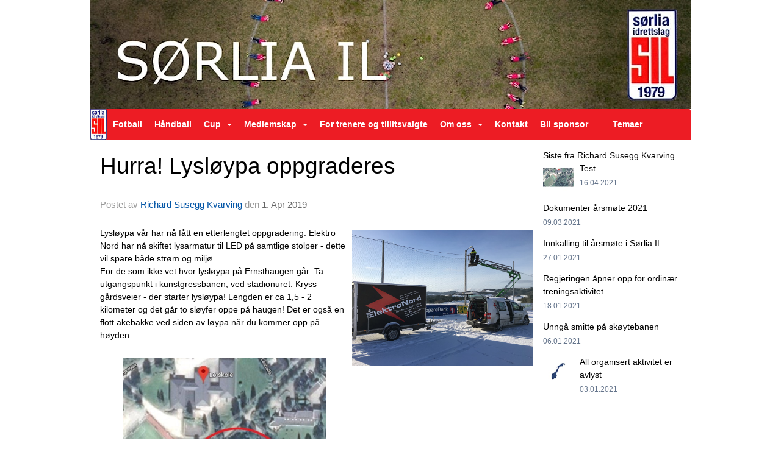

--- FILE ---
content_type: text/html
request_url: https://www.sorliail.no/next/blog/post/142101/hurra!-lysloypa-oppgraderes?ispage=true
body_size: 78879
content:

<!DOCTYPE html>
<html lang="no">
<head>
    <meta charset="utf-8" />
    <meta name="viewport" content="width=device-width, initial-scale=1.0" />
    
    <title>Hurra! Lysl&#xF8;ypa oppgraderes</title>
    <link rel="shortcut icon" href="/old/files/favicon/200000195/1998/2017/3/14/logo_sorlia.png" type="image/x-icon" />
<script>
    (function () {
        var site = {"site":{"siteId":1998,"nifOrgSyncActive":false,"orgId":26998,"federationId":0,"applicationId":200000195,"applicationLogo":"https://cdn-bloc.no/background/200000195/394/2018/10/9/idrettenonline-logo.png","siteProfileUserId":1101412039,"siteProfileUserName":"Sørlia IL","sitename":"Sørlia IL","domain":"www.sorliail.no","mainSite":{"siteId":1998,"nifOrgSyncActive":false,"orgId":26998,"federationId":0,"applicationId":200000195,"applicationLogo":null,"siteProfileUserId":1101412039,"siteProfileUserName":"Sørlia IL","sitename":"Sørlia IL","domain":"www.sorliail.no","mainSite":null}},"mininetwork":{"siteId":1998,"miniNetworkId":0,"miniNetworkTitle":"","domain":"www.sorliail.no","userId":1101412039,"mainSiteId":0,"siteIdForMemberDetails":0,"siteIdForEconomy":0},"isoCode":"nb-no","updateTime":"2026-01-27T16:46:43.78447+01:00","dateFormat":"dd.mm.yy","webApiEndpoint":"https://webapi.webfarm3.bloc.no"};
        var siteContext = {"site":{"siteId":1998,"nifOrgSyncActive":false,"orgId":26998,"federationId":0,"applicationId":200000195,"applicationLogo":"https://cdn-bloc.no/background/200000195/394/2018/10/9/idrettenonline-logo.png","siteProfileUserId":1101412039,"siteProfileUserName":"Sørlia IL","sitename":"Sørlia IL","domain":"www.sorliail.no","mainSite":{"siteId":1998,"nifOrgSyncActive":false,"orgId":26998,"federationId":0,"applicationId":200000195,"applicationLogo":null,"siteProfileUserId":1101412039,"siteProfileUserName":"Sørlia IL","sitename":"Sørlia IL","domain":"www.sorliail.no","mainSite":null}},"mininetwork":{"siteId":1998,"miniNetworkId":0,"miniNetworkTitle":"","domain":"www.sorliail.no","userId":1101412039,"mainSiteId":0,"siteIdForMemberDetails":0,"siteIdForEconomy":0},"isoCode":"nb-no","updateTime":"2026-01-27T16:46:43.78447+01:00","dateFormat":"dd.mm.yy","webApiEndpoint":"https://webapi.webfarm3.bloc.no"};
        var userContext = {"mainProfile":{"userId":0,"guid":"","username":"","firstname":"","lastname":"","sex":0,"image":"","profileTypeId":0,"ParentUserId":null,"isPrimaryAccount":false,"groupSiteId":0},"currentProfile":{"userId":0,"guid":"","username":"","firstname":"","lastname":"","sex":0,"image":"","profileTypeId":0,"ParentUserId":null,"isPrimaryAccount":false,"groupSiteId":0},"accountId":0,"email":"","isWebmaster":false,"isPublisher":false,"isDevAdmin":false,"isNetworkAdmin":false,"updateTime":"2026-01-27T16:46:43.7845354+01:00"};
        var themeCollectionContext = {"id":0,"name":null,"thumbnail":null,"header":{"id":195,"lastModified":"0001-01-01T00:00:00","title":"Idretten Online - Blå","favIcon":"https://bloccontent.blob.core.windows.net/files/200000195/1998/2017/3/14/logo_sorlia.png","siteId":500,"image":"http://content.bloc.net/Files/SiteID/500/menutemplate/bla.png","updateTime":"0001-01-01T00:00:00","css":"","creator":null,"isPublic":false,"about":""},"logo":{"lastModified":"0001-01-01T00:00:00","fileName":"https://azure.content.bloc.net/logo/200000195/1998/2017/8/14/636382996273067352logo2.jpg","uploadTime":"2017-08-14T09:27:08.0723583+02:00","imageWidth":1024,"imageHeight":187,"logoTopPosition":0,"logoLeftPosition":0,"logoMarginBottom":0,"logoCustomWidth":984,"logoCustomHeight":179,"containerHeight":179,"containerWidth":984,"logoVisibility":"always","disabled":false,"wrapperWidth":"984px","wrapperBackgroundColor":"","url":"/","wrapperMarginLeft":"0px","wrapperMarginRight":"0px","wrapperMarginTop":"0px","wrapperMarginBottom":"0px","wrapperBackgroundImage":"","wrapperBackgroundThemePosition":"","wrapperBackgroundThemeRepeat":"","wrapperBackgroundThemeFixedImage":"","wrapperBackgroundThemeSize":""},"background":{"id":108,"lastModified":"0001-01-01T00:00:00","categoryId":8,"title":"IO Crystal Dark Cerulean","backgroundThemefile":"//content.bloc.net/gfx/background/704/63-201503201216335872.jpg","backgroundThemeRepeat":"repeat-x","backgroundThemeColor":"#1d3474","backgroundThemeFixedImage":"scroll","backgroundThemePosition":"center","backgroundThemeSize":"auto"},"widgetAppearance":{"id":0,"lastModified":"2024-09-08T18:50:22.1170332Z","name":null,"enableWidgetAppearanceBorderRadius":true,"contentBorderColor":"#ffffff","contentFontColor":"#000000","contentBorderWidth":"0","contentBgColor":"#ffffff","paddingTop":"0px","paddingBottom":"0px","paddingLeft":"0px","paddingRight":"0px","wbgcolor":"#ffffff","wBoxedBorderColor":"#ebebeb","wHeaderBgColor":"rgb(255, 0, 0)","wBaseFontColor":"#000000","wHeaderFontColor":"#ffffff","wHeaderTextAlign":"left","wCornerRadius":"2px","contentBorderRadius":"0px","wHeaderFontSize":"15px","wHeaderFontWeight":"bold","wHeaderFontFamily":"","wHeaderLinkColor":"#ffffff","wHeaderPadding":"10px","headerPaddingTop":"10px","headerPaddingRight":"10px","headerPaddingBottom":"10px","headerPaddingLeft":"10px","wContentPadding":"10px","contentPaddingTop":"10px","contentPaddingBottom":"10px","contentPaddingLeft":"10px","contentPaddingRight":"10px","wBoxedBorderWidth":"1px","wBoxedBorderStyle":"solid","wHeaderBorderWidth":"0","wHeaderBorderStyle":"initial","wHeaderBorderColor":"#ebebeb","wContentBorderWidth":"0","wContentBorderStyle":"initial","wContentBorderColor":"#ebebeb","siteLinkColor":"#0956a4","siteLinkHoverColor":"#0956a4","siteLinkActiveColor":"#0956a4","siteLinkVisitedColor":"#0956a4"},"font":{"lastModified":"0001-01-01T00:00:00","headingTextTransform":"none","headingFontColor":"#000000","baseFontStyle":"normal","baseFontSize":"14px","baseFontFamily":"Segoe UI, Myriad Pro, Tahoma, sans-serif\t","baseFontColor":"#000000","baseFontWeigthForJson":"normal","headingFontFamilyJson":"Segoe UI, helvetica, arial, sans-serif","headingFontStyleJson":"normal","headingFontWeightJson":"600","fontLineHeightJson":"normal","headingLineHeight":"1.1","headingLetterSpacing":null,"baseFontLetterSpacing":null},"form":{"lastModified":"2024-09-08T18:50:20.9920455Z","enableFormControlBorderRadius":false,"smallFormControlBorderRadius":"3px","defaultFormControlBorderRadius":"4px","largeFormControlBorderRadius":"6px"},"navigation":{"lastModified":"2024-10-22T17:35:46.1703882Z","templateId":0,"height":"","fontWeight":"bold","borderRadius":"3px 3px 0px 0px","borderTopLeftRadius":"3px","borderTopRightRadius":"3px","borderBottomRightRadius":"0px","borderBottomLeftRadius":"0px","submenuWidth":"160px","navOutherWidth":"984px","navInnerWidth":"","width":"","logoImage":"https://cdn-bloc.no/background/200000195/1998/2024/10/22/sil_logo.jpg","mobileLogoImage":"","logoImageHeight":"50px","placementPosition":"belowLogoContainer","paddingLeft":"10px","paddingRight":"10px","paddingTop":"15px","paddingBottom":"15px","marginLeft":"0px","marginRight":"0px","marginTop":"0px","marginBottom":"0px","navOuterMarginTop":"0px","navOuterMarginRight":"0px","navOuterMarginBottom":"0px","navOuterMarginLeft":"0px","color":"","background":"#ed1c24","border":"#101010","linkColor":"#ffffff","linkHoverColor":"#ffffff","linkHoverBackground":"#be161d","linkActiveColor":"#ffffff","linkActiveBackground":"#be161d","linkDisabledColor":"","linkDisabledBackground":"","brandColor":"","brandHoverColor":"","brandHoverBackground":"","brandText":"","brandVisibility":"always","brandUrl":"","brandMargins":"0px 0px 0px 0px","mobileBrandMargins":"0px 0px 0px 0px","toggleHoverBackground":"","toggleIconBarBackground":"","toggleBorderColor":"","alwaysUseToggler":false,"borderWidth":"0px","fontFamily":"","textTransform":"none","backgroundImage":"","fontSize":"14px","textAlignment":"left","stickyTop":false},"style":{"id":0,"lastModified":"2024-09-08T18:50:19.9764336Z","name":null,"sex0":"#0956a4","sex1":"#0956a4","sex2":"#0956a4","borderRadiusBase":"4px","borderRadiusSmall":"3px","borderRadiusLarge":"6px","linkColor":"#0956a4","linkHoverColor":"#0956a4","linkActiveColor":"#0956a4","linkVisitedColor":"#0956a4"},"canvas":{"id":0,"lastModified":"0001-01-01T00:00:00","logoContainerSize":"984px","navContainerSize":"984px","contentSize":"984px","contentBackgroundColor":"Transparent","contentMarginTop":"0px","contentMarginBottom":"0px","contentPaddingTop":"16px","contentPaddingBottom":"16px","contentPaddingLeft":"16px","contentPaddingRight":"16px","sectionPaddingTop":"16px","sectionPaddingBottom":"0px","sectionPaddingLeft":"16px","sectionPaddingRight":"16px","columnPaddingTop":"0","columnPaddingBottom":"0","columnPaddingLeft":"8","columnPaddingRight":"8","logoContainerFloat":"none","navContainerFloat":"none","contentFloat":"none"},"buttons":{"id":0,"lastModified":"0001-01-01T00:00:00","name":null,"defaultButtonBackgroundColor":"#f0f0f0","defaultButtonTextColor":"#333333","defaultButtonBorderColor":"#cccccc","primaryButtonBorderColor":"#357ebd","primaryButtonBackgroundColor":"#428bca","primaryButtonTextColor":"#ffffff","dangerButtonBackgroundColor":"#d9534f","dangerButtonTextColor":"#ffffff","dangerButtonBorderColor":"#d43f3a","successButtonBackgroundColor":"#5cb85c","successButtonTextColor":"#ffffff","successButtonBorderColor":"#4cae4c","defaultButtonBorderWidth":"1px","defaultButtonBorderRadius":"4px","successButtonBorderRadius":"4px","successButtonBorderWidth":"1px","primaryButtonBorderRadius":"4px","primaryButtonBorderWidth":"1px","warningButtonBackgroundColor":"#f0ad4e","warningButtonBorderColor":"#eea236","warningButtonBorderRadius":"4px","warningButtonBorderWidth":"1px","warningButtonTextColor":"#ffffff","dangerButtonBorderRadius":"4px","dangerButtonBorderWidth":"1px","infoButtonBackgroundColor":"#5bc0de","infoButtonBorderColor":"#46b8da","infoButtonBorderRadius":"4px","infoButtonBorderWidth":"1px","infoButtonTextColor":"#ffffff"},"topbar":{"lastModified":"0001-01-01T00:00:00","topbarExtendedMenuJson":null,"topbarExtendedMenuIsEnabled":false,"topbarExtendedMenuTitle":null,"topbarTemplate":"Minimal","displayTopbarComponent":"true","displayLanguagePicker":false,"displaySignup":false,"displaySignin":true,"displaySearch":true,"displayFAQ":true,"displaySearchForAdministrators":false,"displayNetworkMenu":false,"displayPublishingToolV2":0,"displayPublishingTool":true,"displayMessageIcon":true,"displayAdminModusTool":true,"networkMenuTitle":"Skånland OIF","logo":"","logoLink":"","faqLink":"/elearning/overview","hideOnScroll":false,"backgroundColor":"#000000","backgroundHoverColor":"#2e2e2e","linkColor":"#9d9d9d","linkHoverColor":"#ffffff","borderColor":"#333"},"footer":{"id":0,"lastModified":"0001-01-01T00:00:00","name":null,"imagePath":null,"widgetPageFooterPageId":90452,"footerCode":"","footerPoweredByBloc":true,"footerLinkFontSize":"14px","footerLinkFontWeight":"bold","footerLinkColor":"white","footerPadding":"20px 10px 100px 10px","footerBackgroundColor":"Transparent","footerTextColor":"white"},"frontpage":{"type":1,"pageId":23966,"url":"/next/p/23966/vare-styrer","newsFeedAsFrontpageForSignedInUsers":false},"settings":{"siteHasPOSModule":false,"siteHasWebsiteModule":true,"siteHasFileArchive":false,"siteHasEventModule":true,"siteHasStatsModule":true,"siteHasMemberAdministrationModule":true,"siteHasNewsletter":false,"siteHasBannerAdsFromNetwork":1,"websiteIsOnline":true,"googleTag":"","googleAnalyticsTrackId":"","googleAnalyticsTrackIdV4":"","facebookPixelId":"","twitterShareBtn":true,"noRobots":false,"robotTxtInfoSiteMapJson":"{\"siteMapForWidgetPages\":true,\"siteMapForEvents\":true,\"siteMapForClassifieds\":true,\"siteMapForBlogPosts\":true,\"siteMapForForum\":true,\"RobotsTxt\":\"\"}","signinRule_UrlToView":null,"paymentPackage":"Basic","signInRule_WhoCanSignIn":0,"signInRule_FacebookLogin":0,"signInRule_WithBankId":0,"signUpRule_WhoCanSignUp":0,"signupRule_SignupWithFacebook":0,"mainCompetitionId":0,"pluginNewsletterPopupIsActive":null},"bootstrap":{"screen_xs_min":"480px","screen_sm_min":"768px","screen_md_min":"992px","screen_lg_min":"1200px","screen_lg_max":"2048","screen_xs_max":"767px","screen_sm_max":"991px","screen_md_max":"1199px"},"localization":{"isocode":"nb-no","languageId":4,"googleTranslateISO":"no","winCode":"NO","macCode":"no_NB","htmlLang":"no","froalaLangCode":"nb","ll_CC":"nb_NO","backuplanguage":"en-us","languageName":"Norwegian","flag":"flags/no.gif","nativeName":"Bokmål","timeZone":"W. Europe Standard Time"},"customHTML":{"headHtml":"","bodyData":"","footerData":""},"websiteArticleSettings":{"displayRightColMyLastPost":true,"displayRightColArticleCategories":true,"displayRightColArticlePostSortedByYear":true}};

        function createProtectedProxy(obj) {
            return new Proxy(obj, {
                set(target, key, value) {
                    const error = new Error();
                    const stackTrace = error.stack || '';
                    console.warn(`Attempted to set ${key} to ${value}. Stack trace:\n${stackTrace}`);
                    return true;
                },
            });
        }

        window.safeProxy = new Proxy({
            Site: createProtectedProxy(site),
            SiteContext: createProtectedProxy(siteContext),
            UserContext: createProtectedProxy(userContext),
            ThemeCollectionContext: createProtectedProxy(themeCollectionContext)
        }, {
            set(target, key, value) {
                if (key === 'Site' || key === 'SiteContext' || key === 'UserContext' || key === 'ThemeCollectionContext') {
                    console.log(`Attempted to set ${key} to ${value}`);
                    return true;
                }
                target[key] = value;
                return true;
            },
        });

        window.Site = window.safeProxy.Site;
        window.SiteContext = window.safeProxy.SiteContext;
        window.UserContext = window.safeProxy.UserContext;
        window.ThemeCollectionContext = window.safeProxy.ThemeCollectionContext;
    })();
</script>

    <script>
        // Used to defer background-image in css
        window.onload = (e) => document.body.classList.add('loaded');
    </script>

    <script src="/next/js/vendors/jquery/jquery.min.js"></script>
    <script src="https://oldjs.bloc.net/scripts/bloc-primer.js"></script>



    <link rel="stylesheet" crossorigin="anonymous" href="https://vue.webfarm3.bloc.no/frontend/2.265.1/frontend.css">



<script type="module" crossorigin="anonymous" src="https://vue.webfarm3.bloc.no/frontend/2.265.1/index.js"></script>
    
    

	<link rel="canonical" href="https://www.sorliail.no/next/blog/post/142101/hurra!-lysloypa-oppgraderes" />
	<meta property="fb:app_id" content="377020078234768" />
	<meta property="og:type" content="article" />
	<meta property="og:url" content="https://www.sorliail.no/next/blog/post/142101/hurra!-lysloypa-oppgraderes" />
	<meta property="og:image:secure_url" content="https://cdn-bloc.no/froala/200000195/1998/2019/4/1/img-5801.jpg?maxwidth=2048&amp;maxwidth=1080&amp;q=90" />
	<meta property="og:image" content="https://cdn-bloc.no/froala/200000195/1998/2019/4/1/img-5801.jpg?maxwidth=2048&amp;maxwidth=1080&amp;q=90" />
	<meta property="og:image:height" content="1080" />
	<meta property="og:image:width" content="1080" />
	<meta property="og:title" content="Hurra! Lysl&#xF8;ypa oppgraderes" />

	<meta property="og:description" content="Lysl&#xF8;ypa v&#xE5;r har n&#xE5; f&#xE5;tt en etterlengtet oppgradering. Elektro Nord har n&#xE5; skiftet lysarmatur til LED p&#xE5; samtlige stolper - dette vil spare b&#xE5;de str&#xF8;m og milj&#xF8;.&#xA0;For de som ikke vet..." />

	<meta property="og:site_name" content="S&#xF8;rlia IL" />
	<meta property="fb:admins" content="856635617,518553527" />


    
    

    
    

    
<meta name="robots" content="noindex" />







</head>
<body class="requires-bootstrap-css">
    <!-- FrontendBaseLayout-->

                
                <div id="logoWrapper" class="clearfix " >
                    <div id="logoContainer" style="max-height:179px;height:calc(97vw / 5.50); position:relative; max-width: 100%; width:984px;">
                        <a id="logo" style="top:0px; left:0px;" class="md:absolute" href="/next/p/23966/vare-styrer" title="Sørlia IL">
					        
                    <img  src="https://cdn-bloc.no/logo/200000195/1998/2017/8/14/636382996273067352logo2.jpg?width=984&height=179&scale=both&mode=stretch&quality=90" 
                        width="984" 
                        data-src="https://cdn-bloc.no/logo/200000195/1998/2017/8/14/636382996273067352logo2.jpg?width=984&height=179&scale=both&mode=stretch&quality=90|https://cdn-bloc.no/logo/200000195/1998/2017/8/14/636382996273067352logo2.jpg?width=1968&height=358&scale=both&mode=stretch&quality=90" 
                        data-src-medium="https://cdn-bloc.no/logo/200000195/1998/2017/8/14/636382996273067352logo2.jpg?width=984&height=179&scale=both&mode=stretch&quality=90|https://cdn-bloc.no/logo/200000195/1998/2017/8/14/636382996273067352logo2.jpg?width=1968&height=358&scale=both&mode=stretch&quality=90" 
                        data-src-small="https://cdn-bloc.no/logo/200000195/1998/2017/8/14/636382996273067352logo2.jpg?width=984&height=179&scale=both&mode=stretch&quality=90|https://cdn-bloc.no/logo/200000195/1998/2017/8/14/636382996273067352logo2.jpg?width=1968&height=358&scale=both&mode=stretch&quality=90" 
                        data-original-image="https://cdn-bloc.no/logo/200000195/1998/2017/8/14/636382996273067352logo2.jpg" 
                         data-original-image='https://azure.content.bloc.net/logo/200000195/1998/2017/8/14/636382996273067352logo2.jpg' style='width:984px;max-height:179px;' title='Sørlia IL' />
                    
			    	    </a>
                    </div>
                </div>    <style>
        @media only screen and (min-width : 768px) {
            #logo {
                position: absolute;
            }
        }
        #logoWrapper {
            background-size: var(--theme-logo-wrapper-bg-size);
            background-color: var(--theme-logo-wrapper-bg-color);
            background-repeat: var(--theme-logo-wrapper-bg-repeat);
            background-position: var(--theme-logo-wrapper-bg-position);
            background-attachment: var(--theme-logo-wrapper-bg-attachment);
            width: calc(var(--theme-logo-wrapper-width) - var(--theme-logo-wrapper-margin-right) - var(--theme-logo-wrapper-margin-left));
            margin: var(--theme-logo-wrapper-margin-top) auto var(--theme-logo-wrapper-margin-bottom);
            float: var(--theme-logo-logo-container-float);
            max-width: 100%;
        }

        #logoContainer {
            width: 100%;
            margin: 0 auto;
            position: relative;
            overflow: hidden;
            max-width: var(--theme-logo-container-width);
        }

        #logo img {
            max-width: 100%;
        }
        /* Logo when mobile*/
        @media (max-width: 767px) {
            #logoContainer {
                height: auto !important;
            }
            #logo {
                padding-top: 0;
                position: static !important;
            }
            #logo img {
                height: auto !important;
            }
        }
    </style>
<style>

        .navbar-brand-image img {
            height:50px;
        }
            @media (max-width: 767px) {

                .navbar-brand-image img {
                    height:50px;
                }
            
            body { 
                padding-top:45px !important;
            }
                }
</style>
<style>
    .bloc-skip-nav-link {
            position: absolute;
            z-index: 99999999;
            left: 0px;
            top: 0px;
            text-decoration: underline;
            color: white !important;
            background-color: #000;
            padding: 0.75rem 1.5rem;
            border-bottom-right-radius: 0.5rem;
            transform: rotateY(90deg);
            transform-origin: left;
            transition: all .2s ease-in-out;
        }

        .bloc-skip-nav-link:focus {
            transform: rotateY(0deg);
            color: white;
            left: 2px;
            top: 2px;
            outline: 1px solid #fff;
            outline-offset: 2px;
            box-shadow: 0 0 0 2px #000, 0 0 0 3px #fff;
        }
        @media (prefers-reduced-motion: reduce) {
            .bloc-skip-nav-link {
                transition: none !important;
            }
        }
</style>

<style id="bloc-navbar-style">
	/*
        Navigation
        Variables needs to be placed on body tag, because we also use them in widgets.

        NB! Do not edit without making the same changes in
        Bloc.Vue\src\components\Theme\ThemeMainMenu.vue
    */
    body {

        /* Size */
        --theme-mainmenu-outer-width: 984px;
        --theme-mainmenu-outer-margin-top: 0px;
        --theme-mainmenu-outer-margin-bottom: 0px;
        --theme-mainmenu-inner-width: ;

        /* Font */
        --theme-mainmenu-font-size: 14px;
        --theme-mainmenu-font-family: ;
        --theme-mainmenu-font-weight: bold;
        --theme-mainmenu-text-transform: none;
        --theme-mainmenu-color: ;

        /* Background */
        --theme-mainmenu-background: #ed1c24;

        /* Border */
        --theme-mainmenu-border: #101010;
        --theme-mainmenu-border-radius: 3px 3px 0px 0px;
        --theme-mainmenu-border-top-left-radius: 3px;
        --theme-mainmenu-border-top-right-radius: 3px;
        --theme-mainmenu-border-bottom-right-radius: 0px;
        --theme-mainmenu-border-bottom-left-radius: 0px;
        --theme-mainmenu-border-width: 0px;

        /* Brand */
        --theme-mainmenu-brand-margins: 0px 0px 0px 0px;
        --theme-mainmenu-brand-hover-color: ;
        --theme-mainmenu-brand-hover-background: ;
        --theme-mainmenu-mobile-brand-margins: 0px 0px 0px 0px;

        /* Link */
        --theme-mainmenu-link-color: #ffffff;
        --theme-mainmenu-link-hover-color: #ffffff;
        --theme-mainmenu-link-hover-background: #be161d;
        --theme-mainmenu-link-active-color: #ffffff;
        --theme-mainmenu-link-active-background: #be161d;

        /* Toggle */
        --theme-mainmenu-toggle-border-color: ;
        --theme-mainmenu-toggle-hover-background: ;

        /* Padding */
        --theme-mainmenu-padding-top: 15px;
        --theme-mainmenu-padding-bottom: 15px;
        --theme-mainmenu-padding-left: 10px;
        --theme-mainmenu-padding-right: 10px;

        /* Margin */
        --theme-mainmenu-margin-top: 0px;
        --theme-mainmenu-margin-bottom: 0px;
        --theme-mainmenu-margin-left: 0px;
        --theme-mainmenu-margin-right: 0px;
        /* Submenu */
        --theme-mainmenu-submenu-width: 160px;

        /* Logo */
        --theme-mainmenu-logo-height: 50px;
        --theme-mainmenu-toggle-icon-bar-background: ;
    }


    .navContainer {
        margin-top: var(--theme-mainmenu-outer-margin-top);
        margin-bottom: var(--theme-mainmenu-outer-margin-bottom);
        font-size: var(--theme-mainmenu-font-size, inherit);
		width: var(--theme-mainmenu-outer-width, 984px);
		max-width:100%;
    }
	/* Navbar */
    .bloc-navbar {
		font-family: var(--theme-mainmenu-font-family, inherit) !important;
		background-image: var(--theme-mainmenu-background-image, none);
        background-color: var(--theme-mainmenu-background);
		text-transform: var(--theme-mainmenu-text-transform, normal);
        font-weight: var(--theme-mainmenu-font-weight, normal);
        border-color: var(--theme-mainmenu-border);
        border-width: var(--theme-mainmenu-border-width);
    }
    .bloc-navbar .container-fluid {
        /* todo: add the default value for container-fluid or canvas here. */
        width:var(--theme-mainmenu-inner-width, 984px);
		max-width:100%;
    }


	/* Brand */

    .bloc-navbar .navbar-brand img {
        margin:8px;
        border-radius:2px;
        height:32px;
        max-height:32px;
    }
@media only screen and (max-width: 767px) {.bloc-navbar .navbar-brand {height: auto;} .bloc-navbar .navbar-brand img {margin: var(--theme-mainmenu-mobile-brand-margins);height:50px;max-height:50px;}}

	@media only screen and (min-width: 768px) {.bloc-navbar .navbar-brand img {margin: var(--theme-mainmenu-brand-margins);height: var(--theme-mainmenu-logo-height); max-height:none;}}
    .bloc-navbar .gtranslate_menu_class {
        float: right;
        padding-left: var(--theme-mainmenu-padding-left);
        padding-right: var(--theme-mainmenu-padding-right);
        padding-top: var(--theme-mainmenu-padding-top);
        padding-bottom: var(--theme-mainmenu-padding-bottom);
        margin-left: var(--theme-mainmenu-margin-left);
        margin-right: var(--theme-mainmenu-margin-right);
        margin-top: var(--theme-mainmenu-margin-top);
        margin-bottom: var(--theme-mainmenu-margin-bottom);
    }
	.bloc-navbar .navbar-brand:hover,
	.bloc-navbar .navbar-brand:focus {
		color:var(--theme-mainmenu-brand-hover-color);
		background-color: var(--theme-mainmenu-brand-hover-background);
	}
	/* Text */
	.bloc-navbar .navbar-text {
		color: var(--theme-mainmenu-color);
	}
    .bloc-navbar .navbar-brand.navbar-brand-image,
    .bloc-navbar .navbar-brand.navbar-brand-image:focus,
    .bloc-navbar .navbar-brand.navbar-brand-image:active,
    .bloc-navbar .navbar-brand.navbar-brand-image:hover{
        height:auto;
        background-color:transparent;
    }

	/* Navbar links */
	.bloc-navbar .navbar-nav > li > a,
    .bloc-navbar .navbar-brand {
		color: var(--theme-mainmenu-link-color);
        font-weight:var(--theme-mainmenu-font-weight);
	}
	.bloc-navbar .navbar-nav > li > a:hover,
	.bloc-navbar .navbar-nav > li > a:focus,
    .bloc-navbar .navbar-brand:hover,
    .bloc-navbar .navbar-brand:focus {
		color: var(--theme-mainmenu-link-hover-color);
		background-color: var(--theme-mainmenu-link-hover-background);
	}
	.bloc-navbar .navbar-nav > .active > a,
	.bloc-navbar .navbar-nav > .active > a:hover,
	.bloc-navbar .navbar-nav > .active > a:focus,
    .bloc-navbar .navbar-brand:active,
    .bloc-navbar .navbar-brand:hover,
    .bloc-navbar .navbar-brand:focus {
		color: var(--theme-mainmenu-link-active-color);
		background-color: var(--theme-mainmenu-link-active-background);
	}
	.bloc-navbar .navbar-nav > .open > a,
	.bloc-navbar .navbar-nav > .open > a:hover,
    .bloc-navbar .navbar-nav > .open > a:focus {
        background-color: var(--theme-mainmenu-link-active-background);
        color:var(--theme-mainmenu-link-active-color) !important;
    }
	/* Navbar Toggle */
	.bloc-navbar .navbar-toggle {
		border-color: var(--theme-mainmenu-link-color);
	}
	.bloc-navbar .navbar-toggle:hover,
	.bloc-navbar .navbar-toggle:focus {
        border-color: var(--theme-mainmenu-link-hover-color);
		background-color: var(--theme-mainmenu-link-hover-background);
	}
	.bloc-navbar .navbar-toggle .icon-bar {
		background-color: var(--theme-mainmenu-link-color);
	}
    .bloc-navbar .navbar-toggle:hover .icon-bar,
    .bloc-navbar .navbar-toggle:focus .icon-bar {
		background-color: var(--theme-mainmenu-link-hover-color);
	}
	/* Navbar Collapsable */
	.bloc-navbar .navbar-collapse,
	.bloc-navbar .navbar-form {
		border-color: var(--theme-mainmenu-border);
	}
	.bloc-navbar .navbar-collapse {
		max-height:none;
	}
	/* Navbar Link (not used in main menu ) */
	.bloc-navbar .navbar-link {
		color: var(--theme-mainmenu-link-color);
	}
	.bloc-navbar .navbar-link:hover {
		color: var(--theme-mainmenu-link-hover-color);
	}
	/* Dropdowns */
	.bloc-navbar .dropdown-menu {
		color: var(--theme-mainmenu-color) !important;
		background-color: var(--theme-mainmenu-background);
        border-top:0;
	}
	.bloc-navbar .dropdown-menu > li > a {
		color: var(--theme-mainmenu-link-color);
	}
	.bloc-navbar .dropdown-menu > li > a:hover,
	.bloc-navbar .dropdown-menu > li > a:focus {
		color: var(--theme-mainmenu-link-hover-color);
		background-color: var(--theme-mainmenu-link-hover-background);
	}
	.bloc-navbar .navbar-nav .open .dropdown-menu > .active > a,
	.bloc-navbar .navbar-nav .open .dropdown-menu > .active > a:hover,
	.bloc-navbar .navbar-nav .open .dropdown-menu > .active > a:focus {
		color: var(--theme-mainmenu-link-active-color);
		background-color: var(--theme-mainmenu-link-active-background);
	}
	.bloc-navbar .has-link > a.caret-trigger {
		padding-left: 0;
	}
    .bloc-navbar b.caret {
		margin-left:10px;
	}
    .bloc-navbar .fa.fa-plus {
		line-height:20px;
	}

	#toggle-mobile-menu {
		display: none;
	}

	/* TABS AND DESKTOP ONLY */
	@media (min-width: 768px) {

        .bloc-navbar {
            border-top-left-radius: var(--theme-mainmenu-border-top-left-radius);
            border-top-right-radius: var(--theme-mainmenu-border-top-right-radius);
            border-bottom-right-radius: var(--theme-mainmenu-border-bottom-right-radius);
            border-bottom-left-radius: var(--theme-mainmenu-border-bottom-left-radius);
		}
        .bloc-navbar .navbar-brand img {
            border-top-left-radius: var(--theme-mainmenu-border-radius);
            border-bottom-left-radius: var(--theme-mainmenu-border-radius);
        }
		.bloc-navbar {
			min-height:0 !important;
		}
        .bloc-navbar .navbar-header > a.navbar-brand {
				padding-top:var(--theme-mainmenu-padding-top);

				padding-bottom:var(--theme-mainmenu-padding-bottom);
        }
		.bloc-navbar .navbar-nav > li > a {
			color: #ffffff;
				padding-left:var(--theme-mainmenu-padding-left);

				padding-right:var(--theme-mainmenu-padding-right);

				padding-top:var(--theme-mainmenu-padding-top);


				padding-bottom:var(--theme-mainmenu-padding-bottom);



				margin-left:var(--theme-mainmenu-margin-left);


				margin-right:var(--theme-mainmenu-margin-right);

				margin-top:var(--theme-mainmenu-margin-top);

				margin-bottom:var(--theme-mainmenu-margin-bottom);


		}

		.bloc-navbar .navbar-nav .open .dropdown-menu {
			float: right;
            min-width:var(--theme-mainmenu-submenu-width) !important;
		}

		.bloc-navbar .navbar-nav .dropdown-submenu > a:hover:after {
			border-left-color: var(--theme-link-active-color);
		}

		.bloc-navbar .navbar-nav > li.has-link > a,
		.bloc-navbar .navbar-nav > li > a.dropdown-toggle {
			float: left;
		}

		.bloc-navbar .navbar-nav i.fa {
			display: none; /* display none here will hide fa-icons */
		}
        .bloc-navbar .navbar-nav > li > a > i.fa {
			display: inline-block;
		}

		.bloc-navbar .has-link .dropdown-menu {
			right: 0;
			left:auto;
		}

		/* Sub-Submenus */
		.bloc-navbar .dropdown-submenu .dropdown-menu{
			left: 100%;
		}

        .bloc-navbar .navbar-nav.navbar-right > li:last-child .dropdown-submenu .dropdown-menu{
            right: 100%;
            left: auto;
        }

        /* Center align menu */






	}

    /*
    MOBILE ONLY
	*/

	@media (max-width: 767px) {
        #navContainer .navbar-header {
            display: grid;
            align-items: stretch;
grid-template-columns: 0 min-content auto minmax(min-content, 15%) 0;
        }
        #toggle-mobile-menu {
            display: grid;
            place-items: center;
margin: 0.25rem 0.25rem 0.25rem 1rem;
			color: var(--theme-mainmenu-link-color, var(--theme-link-color, #00F));
        }
            #toggle-mobile-menu:hover {
                color: var(--theme-mainmenu-link-hover-color);
                background-color: var(--theme-mainmenu-link-hover-background);
            }


            /*#toggle-mobile-menu:focus-visible {
                outline: 5px auto -webkit-focus-ring-color;
                outline-offset: -2px;
                box-shadow: 0 0 0 2px var(--theme-link-color), 0 0 0 3px white;
                border-radius: 3px;
            }*/
            #navContainer a.navbar-brand-image {
            margin-right: 2rem;
			margin: 0.25rem 1rem 0.25rem 0.25rem;
        }
        #bloc-navbar-main {
            font-size: 120%;
            display: none;
            position: absolute;
            left: 0;
            width: 100%;
            overflow-y: auto;
            scrollbar-gutter: stable;
            z-index: 1020;
            max-height: calc(100vh - var(--mobile-menu-height, 100px));
            background-color: var(--theme-mainmenu-background);
            margin: 0 !important;
            border-bottom: 2px solid rgba(0, 0, 0, 0.22);
        }
            #bloc-navbar-main::-webkit-scrollbar {
                width: 0;
            }
            #bloc-navbar-main ul.navbar-nav {
				width:100%;
                padding-bottom: 4px;
                margin: 0 !important;
            }
                #bloc-navbar-main ul.navbar-nav > li {
                    border-top-color: rgba(0, 0, 0, 0.22);
					border-top-width: 1px;
                    border-top-style: solid;
                }
                    #bloc-navbar-main ul.navbar-nav > li > a {
                        display: flex;
                        justify-content: space-between;
                        align-items: center;
                        padding: 1.5rem 1rem;
                    }
                        #bloc-navbar-main ul.navbar-nav > li > a > i {
                            margin-top: -1rem;
                            margin-bottom: -1rem;
                        }
        .bloc-navbar .navbar-nav .open .dropdown-menu > li > a {
			color: var(--theme-mainmenu-link-color);
		}

		.bloc-navbar .navbar-nav .open .dropdown-menu > li > a:hover,
		.bloc-navbar .navbar-nav .open .dropdown-menu > li > a:focus {
			color: var(--theme-mainmenu-link-hover-color:);
		}

		.bloc-navbar .navbar-nav .dropdown-submenu > a:hover:after {
			border-top-color: var(--theme-mainmenu-link-active-color);
		}

		.bloc-navbar b.caret {
			display: none;
		}

		.bloc-navbar .navbar-nav .dropdown-submenu > a:after {
			display: none;
		}

		.bloc-navbar .has-link > a.caret-trigger {
			padding-left: 0;
			position: absolute;
			right: 0;
			top: 0;
		}

		.bloc-navbar .has-link > a > i.fa {
			display: none;
		}

		.bloc-navbar .has-link > .caret-trigger > i.fa {
			display: block;
		}

        /*
          Hide the [+] icon on items with sub-sub for mobile view
          Add indent on the sub-sub menu
        */


        .bloc-navbar .menu-depth-0.open .menu-depth-1 ul {
          display:block !important;
        }
        .bloc-navbar .menu-depth-1 .dropdown-toggle i,
        .bloc-navbar .menu-depth-1 .dropdown-toggle b{
          display:none !important;
        }

		.bloc-navbar .menu-depth-0 .dropdown-menu li a {
			padding-left:20px !important;
		}
		.bloc-navbar .menu-depth-1 .dropdown-menu li a {
			padding-left:40px !important;
		}
		.bloc-navbar .menu-depth-1 .dropdown-menu li a:before{
			content:'•  ';
		}
		.bloc-navbar .menu-depth-2 .dropdown-menu li a {
			padding-left:60px !important;
		}
		.bloc-navbar .menu-depth-3 .dropdown-menu li a {
			padding-left:90px !important;
		}
	}
</style>
<script>
	(function () {
		function isChildOf(child, parent) {
			if (parent === null)
				return false;
			let node = child.node;
			while (node !== null) {
                if (node === parent) {
                    return true;
                }
                node = node.parentNode;
			}
			return false;
		}

		function debounce(func, wait) {
			let timeout;
			return function (...args) {
				clearTimeout(timeout);
				timeout = setTimeout(() => func.apply(this, args), wait);
			};
		}

		function updateMenuVariable() {
			const poweredByHeight = document.getElementById('poweredBy')?.clientHeight ?? 0;
			const topbarHeight = document.querySelector('nav.navbar.navbar-minimal')?.clientHeight ?? 0;
			const otherTopbarHeight = document.querySelector('nav.navbar.navbar-default')?.clientHeight ?? 0;
			const navbarHeaderHeight = document.getElementById('navContainer')?.querySelector('.navbar-header')?.clientHeight ?? 0;
			const logoContainerHeight = document.getElementById('logoWrapper')?.clientHeight ?? 0;

			const newValue = poweredByHeight + topbarHeight + (navbarHeaderHeight*2) + logoContainerHeight + otherTopbarHeight;

			document.body.style.setProperty('--mobile-menu-height', `${newValue}px`);
		}

		const debouncedUpdateMenuVariable = debounce(updateMenuVariable, 50);

		const resizeObserver = new ResizeObserver((entries) => {
			for (let entry of entries) {
				if (entry.target === document.body) {
					debouncedUpdateMenuVariable();
				}
			}
		});

		resizeObserver.observe(document.body);

		const mutationObserver = new MutationObserver((mutations) => {
			// Filter out mutations caused by changes to the style element
			if (!mutations.some(mutation => mutation.target.id === 'bloc-navbar-style')) {
				debouncedUpdateMenuVariable();
			}
		});

		mutationObserver.observe(document.body, {
			childList: true,
			subtree: true,
		});

		window.addEventListener('resize', debouncedUpdateMenuVariable);

		function toggleBlocMobileMenu(ev) {
			ev.stopPropagation();
			const toggleBtnIcon = document.getElementById('toggle-mobile-menu').querySelector('span.fa');
			const navbarContent = document.getElementById('bloc-navbar-main');
			const mainContent = document.querySelector('main#content');
			const footerContent = document.querySelector('footer');

			if (navbarContent.style.display === 'block') {
				navbarContent.removeAttribute('style');
				document.body.style.overflow = '';

				
				toggleBtnIcon.classList.add('fa-bars');
				toggleBtnIcon.classList.remove('fa-times')

				// Remove event listeners if present
				mainContent.removeEventListener('click', toggleBlocMobileMenu);
				footerContent?.removeEventListener('click', toggleBlocMobileMenu);
			} else {
				// Open menu (remove scrolling on elements behind the menu)
				document.body.style.overflow = 'hidden';
				navbarContent.style.display = 'block';

				// Toggle the icon to open state
				toggleBtnIcon.classList.add('fa-times');
				toggleBtnIcon.classList.remove('fa-bars')

				navbarContent.getClientRects

				// Make sure the user is fully scrolled up to the menu
				const menuContainer = document.getElementById('navContainer');
				const menuContainerPos = menuContainer.getClientRects()[0]?.top ?? 0;

				// Topbar will be in the way
				const topbarHeight = document.querySelector('nav.navbar.navbar-minimal')?.clientHeight ?? 0;
				const otherTopbarHeight = document.querySelector('nav.navbar.navbar-default')?.clientHeight ?? 0;
				// Logo too, if it's in use
				const logoContainerHeight = document.getElementById('logoWrapper')?.clientHeight ?? 0;

				window.scrollTo(0, menuContainerPos - topbarHeight - otherTopbarHeight - logoContainerHeight);
				
				// Clicking on mainContent or footer should close the menu, but not on the first click (if the menu is in widget, ie. inside mainContent)
				if (!isChildOf(navbarContent, mainContent))
					mainContent.addEventListener('click', toggleBlocMobileMenu, { once: true });
				if (!isChildOf(navbarContent, footerContent))
					footerContent?.addEventListener('click', toggleBlocMobileMenu, { once: true });
			}
		}

		document.addEventListener('DOMContentLoaded', () => {
			console.log('attaching.');
            const toggleMobileMenu = document.getElementById('toggle-mobile-menu');
			if (toggleMobileMenu) {
				// Make sure we don't double-attach
				toggleMobileMenu.removeEventListener('click', toggleBlocMobileMenu);
				toggleMobileMenu.addEventListener('click', toggleBlocMobileMenu);
            }
        });
	})();

</script>
<div id="navContainer" class="navContainer" style="display:block;">
    <a class="bloc-skip-nav-link" href="#bloc-skip-nav">Hopp til sideinnhold</a>
	<nav class="bloc-navbar navbar " role="navigation" style="margin-bottom: 0;">
		<div class="container-fluid">
			<div class="navbar-header">
                        <a 
                            class="navbar-brand nopadding !p-0 navbar-brand-image "
                            href="/">
                            
                    <img  src="https://cdn-bloc.no/background/200000195/1998/2024/10/22/sil_logo.jpg?maxwidth=600&height=100&quality=90&scale=both" 
                        width=""
                        height="100"
                        data-src="https://cdn-bloc.no/background/200000195/1998/2024/10/22/sil_logo.jpg?maxwidth=600&height=100&quality=90&scale=both|https://cdn-bloc.no/background/200000195/1998/2024/10/22/sil_logo.jpg?maxwidth=1200&height=200&quality=90&scale=both" 
                        data-src-medium="https://cdn-bloc.no/background/200000195/1998/2024/10/22/sil_logo.jpg?maxwidth=600&height=100&quality=90&scale=both|https://cdn-bloc.no/background/200000195/1998/2024/10/22/sil_logo.jpg?maxwidth=1200&height=200&quality=90&scale=both" 
                        data-src-small="https://cdn-bloc.no/background/200000195/1998/2024/10/22/sil_logo.jpg?maxwidth=600&height=100&quality=90&scale=both|https://cdn-bloc.no/background/200000195/1998/2024/10/22/sil_logo.jpg?maxwidth=1200&height=200&quality=90&scale=both" 
                        data-original-image="https://cdn-bloc.no/background/200000195/1998/2024/10/22/sil_logo.jpg" 
                         title='Menu logo' style='max-width: none;' />
                    

                        </a>
                    <span></span>
                    <a id="toggle-mobile-menu" tabindex="0" role="button" class="btn" onkeypress="if (event.keyCode == 13 || event.key == ' ' || event.code == 'Space') { { this.click(); return false; }}">
                        <span class="sr-only">
                            Veksle navigasjon
                        </span>
                        <span class="fa fa-bars fa-2x"></span>
                    </a>
			</div>
			<div id="bloc-navbar-main">
                <ul class="nav navbar-nav ">
                    
								<li  data-menuId="39348">
									<a href="/next/p/23854/fotball" target="">Fotball</a>
								</li>
								<li  data-menuId="39349">
									<a href="/next/p/23855/handball" target="">Håndball</a>
								</li>
								            <li class="dropdown  menu-depth-0" data-menuId="44122">
									            <a class="dropdown-toggle caret-trigger" data-toggle="dropdown" tabindex="0" onkeypress="if (event.keyCode == 13 || event.key == ' ' || event.code == 'Space') { { this.click(); return false; }}" >Cup<b class="caret hidden-xs"></b><i class="fa visible-xs fa-angle-down fa-2x pull-right"></i></a><ul class='dropdown-menu'>
								<li class="dropdown-submenu has-link menu-depth-1" data-menuId="42098">
									<a href="/next/p/25832/sorliacup" target="">Sørliacup<i class="fa fa-angle-down fa-2x hidden-md pull-right" style="padding: 0 8px;"></i></a><ul class='dropdown-menu' >
								<li  data-menuId="108763">
									<a href="/next/p/73078/turneringsreglement-sorliacup-2025" target="">Turneringsreglement Sørliacup 2025</a>
								</li></ul>
								</li>
								<li  data-menuId="42099">
									<a href="/next/p/25833/nattcup" target="">Nattcup</a>
								</li></ul>
								            </li>
								            <li class="dropdown  menu-depth-0" data-menuId="39340">
									            <a class="dropdown-toggle caret-trigger" data-toggle="dropdown" tabindex="0" onkeypress="if (event.keyCode == 13 || event.key == ' ' || event.code == 'Space') { { this.click(); return false; }}" >Medlemskap<b class="caret hidden-xs"></b><i class="fa visible-xs fa-angle-down fa-2x pull-right"></i></a><ul class='dropdown-menu'>
								<li  data-menuId="39341">
									<a href="/next/p/23848/medlemskontingent-og-treningsavgift" target="">Medlemskontingent og treningsavgift</a>
								</li>
								<li  data-menuId="39342">
									<a href="/next/p/23849/hvordan-registrere-medlemskap" target="">Hvordan registrere medlemskap</a>
								</li></ul>
								            </li>
								<li  data-menuId="39344">
									<a href="/next/p/23851/for-trenere-og-tillitsvalgte" target="">For trenere og tillitsvalgte</a>
								</li>
								            <li class="dropdown  menu-depth-0" data-menuId="39510">
									            <a class="dropdown-toggle caret-trigger" data-toggle="dropdown" tabindex="0" onkeypress="if (event.keyCode == 13 || event.key == ' ' || event.code == 'Space') { { this.click(); return false; }}" >Om oss<b class="caret hidden-xs"></b><i class="fa visible-xs fa-angle-down fa-2x pull-right"></i></a><ul class='dropdown-menu'>
								<li  data-menuId="39338">
									<a href="/next/p/23846/om-sil" target="">Om SIL</a>
								</li>
								<li  data-menuId="44124">
									<a href="/next/p/25887/om-lo-aktivitetspark" target="">Om Lø aktivitetspark</a>
								</li>
								<li  data-menuId="39508">
									<a href="/next/p/23966/vare-styrer" target="">Våre styrer</a>
								</li>
								<li  data-menuId="39343">
									<a href="/next/p/23850/handlingsplan-og-vedtekter" target="">Handlingsplan og vedtekter</a>
								</li>
								<li  data-menuId="39509">
									<a href="/next/p/23967/arsmeldinger" target="">Årsmeldinger</a>
								</li>
								<li  data-menuId="126824">
									<a href="https://www.sorliail.no/next/blog/post/246052/fakturainfo?ispage=true" target="">Fakturainfo</a>
								</li>
								            <li  data-menuId="119114">
									            <a >Vedtekter</a>
								            </li></ul>
								            </li>
								<li  data-menuId="39333">
									<a href="/next/p/23842/kontakt" target="">Kontakt</a>
								</li>
								<li  data-menuId="82584">
									<a href="/next/p/52841/bli-sponsor" target="">Bli sponsor</a>
								</li>
								<li  data-menuId="123578">
									<a href="/next/p/85352/-" target=""></a>
								</li>
								<li  data-menuId="126826">
									<a href="/old/tema/temaer" target="">Temaer</a>
								</li>
								<li  data-menuId="126827">
									<a href="/next/p/87932/-" target=""></a>
								</li>
                </ul>
			</div>
		</div>
	</nav>
</div>
<script src="https://www.bloc.net/next/js/mainmenu.js?v-2026127"  ></script>
        <div class="clearfix"></div>


    
    <div id="app" data-props='{"scope":"","bot":false,"showHeader":false}'></div>
    <main id="content" class="canvas-staticpage">
    <a name="bloc-skip-nav" style="position: absolute; scroll-margin-top: 70px;"></a>
    <div class="layout-canvas">
        








<div class="row">



	<div class="col-sm-9">

		
				<h1 class="blog-title">
					<a href="/next/blog/post/142101/hurra!-lysloypa-oppgraderes?ispage=true">Hurra! Lysløypa oppgraderes</a>
				</h1>
				<p class="blog-by">
					Postet av 
					<a href="/next/profile/1102064221/richard-susegg-kvarving">Richard Susegg Kvarving</a> 
					den 
					<span class="date">1. Apr 2019</span>
				</p>
			







		<div class="blog-entry fr-view">
			<p><img src="https://azure.content.bloc.net/froala/200000195/1998/2019/4/1/img-5801.jpg?maxwidth=2048&width=1024&quality=90" class="fr-fic fr-fir fr-dii" style="width: 297px;"></p><p>Lysl&oslash;ypa v&aring;r har n&aring; f&aring;tt en etterlengtet oppgradering. Elektro Nord har n&aring; skiftet lysarmatur til LED p&aring; samtlige stolper - dette vil spare b&aring;de str&oslash;m og milj&oslash;.&nbsp;</p><p>For de som ikke vet hvor lysl&oslash;ypa p&aring; Ernsthaugen g&aring;r: Ta utgangspunkt i kunstgressbanen, ved stadionuret. Kryss g&aring;rdsveier - der starter lysl&oslash;ypa! Lengden er ca 1,5 - 2 kilometer og det g&aring;r to sl&oslash;yfer oppe p&aring; haugen! Det er ogs&aring; en flott akebakke ved siden av l&oslash;ypa n&aring;r du kommer opp p&aring; h&oslash;yden.</p><p><br></p><p><img src="https://azure.content.bloc.net/froala/200000195/1998/2019/4/1/l--ernsthaugen.jpg?maxwidth=2048&width=1024&quality=90" class="fr-fic fr-dib" style="width: 333px;"></p>
			<div class="clearfix"></div>

		</div>


		<script>
			jQuery(function ($) {
			renderEmbed($('.blog-entry'));
			});
		</script>
		<!-- Customer BEST Nordstrand does not want social stuffs on their blogposts -->
			<hr />









<div class="pull-right" style="width:100px;">
	<div class="fb-share-button" data-href="http://www.sorliail.no//next/blog/post/142101/hurra!-lysloypa-oppgraderes" data-layout="button_count" data-size="small">
        
        <a target="_blank" href="https://www.facebook.com/dialog/share?app_id=377020078234768&display=popup&href=http%3A%2F%2Fwww.sorliail.no%2F%2Fnext%2Fblog%2Fpost%2F142101%2Fhurra!-lysloypa-oppgraderes" class="fb-xfbml-parse-ignore">
            Del
        </a>
	</div>
</div>
<div class="clearfix"></div>









<div class="clearfix"></div>



<h3 class="h3">Kommentarer</h3>


<ul class="media-list">
</ul>



    <p><b>Logg inn for å skrive en kommentar.</b></p>


	</div>

		<div class="col-sm-3">


<div class="w wBlogPostList">
    <div class="wHeader boxed">
        <h2 class="h2">Siste fra Richard Susegg Kvarving</h2>
    </div>
    <div class="wContent">

    <div class="media">
                    <a class="media-left" href="/next/blog/post/171422/test">
                       <img src="https://cdn-bloc.no/froala/200000195/1998/2021/4/16/l-.jpg?autorotate=true?autorotate=true&amp;width=100&amp;height=100&amp;mode=pad&amp;scale=both&amp;anchor=center" 
                       width="50" height="50" 
                       data-original-image="https://cdn-bloc.no/froala/200000195/1998/2021/4/16/l-.jpg?autorotate=true?autorotate=true" class="media-object b-loaded" alt="Test" />
                        
                    </a>
             
            <div class="media-body" style="word-break: break-word;">
                <h4 class="media-heading">
                        <a class="text-inherit" href="/next/blog/post/171422/test?ispage=true">Test</a>
                </h4>
                <p class="text-muted-foreground small">
                    16.04.2021
                </p>
            </div>
        </div>
    <div class="media">
             
            <div class="media-body" style="word-break: break-word;">
                <h4 class="media-heading">
                        <a class="text-inherit" href="/next/blog/post/170164/dokumenter-arsmote-2021?ispage=true">Dokumenter &#xE5;rsm&#xF8;te 2021</a>
                </h4>
                <p class="text-muted-foreground small">
                    09.03.2021
                </p>
            </div>
        </div>
    <div class="media">
             
            <div class="media-body" style="word-break: break-word;">
                <h4 class="media-heading">
                        <a class="text-inherit" href="/next/blog/post/168782/innkalling-til-arsmote-i-sorlia-il?ispage=true">Innkalling til &#xE5;rsm&#xF8;te i S&#xF8;rlia IL</a>
                </h4>
                <p class="text-muted-foreground small">
                    27.01.2021
                </p>
            </div>
        </div>
    <div class="media">
             
            <div class="media-body" style="word-break: break-word;">
                <h4 class="media-heading">
                        <a class="text-inherit" href="/next/blog/post/168403/regjeringen-apner-opp-for-ordinaer-treningsaktivitet?ispage=true">Regjeringen &#xE5;pner opp for ordin&#xE6;r treningsaktivitet</a>
                </h4>
                <p class="text-muted-foreground small">
                    18.01.2021
                </p>
            </div>
        </div>
    <div class="media">
             
            <div class="media-body" style="word-break: break-word;">
                <h4 class="media-heading">
                        <a class="text-inherit" href="/next/blog/post/168042/unnga-smitte-pa-skoytebanen?ispage=true">Unng&#xE5; smitte p&#xE5; sk&#xF8;ytebanen</a>
                </h4>
                <p class="text-muted-foreground small">
                    06.01.2021
                </p>
            </div>
        </div>
    <div class="media">
                    <a class="media-left" href="/next/blog/post/167909/all-organisert-aktivitet-er-avlyst">
                       <img src="https://cdn-bloc.no/froala/200000195/1998/2021/1/3/norge-3.jpg?autorotate=true?autorotate=true&amp;width=100&amp;height=100&amp;mode=pad&amp;scale=both&amp;anchor=center" 
                       width="50" height="50" 
                       data-original-image="https://cdn-bloc.no/froala/200000195/1998/2021/1/3/norge-3.jpg?autorotate=true?autorotate=true" class="media-object b-loaded" alt="All organisert aktivitet er avlyst" />
                        
                    </a>
             
            <div class="media-body" style="word-break: break-word;">
                <h4 class="media-heading">
                        <a class="text-inherit" href="/next/blog/post/167909/all-organisert-aktivitet-er-avlyst?ispage=true">All organisert aktivitet er avlyst</a>
                </h4>
                <p class="text-muted-foreground small">
                    03.01.2021
                </p>
            </div>
        </div>
    </div>
</div>





			
			
		</div>
	

	

</div>


    </div>
</main>

  




    
        <footer>
            



<style>
                    #layout-wrapper-230645 {
                        width:984px;
                        margin:0 auto; 
                        max-width: 100%;
                        
                    }
                    #layout-wrapper-230645 .layout-wrapper-background {
                        background-color:#322f31; 
                        
                            background-repeat: no-repeat;
                            background-position: ;
                            background-attachment: 0% 0%;
                            -webkit-background-size: auto;
                            -moz-background-size: auto;    
                            -o-background-size: auto;
                            background-size: auto;
                            filter: blur(0px);
                    }
                        /* Mobile screens (0px - 768px) */
                        .loaded #layout-wrapper-230645 .layout-wrapper-background {
                            background-image:  url("https://bloccontent.blob.core.windows.net/files/200000195/1964/2016/12/7/footer-bg.gif?maxwidth=991&mode=crop");
                            filter: blur(0px);
                        }
                        /* Mobile screens retina */
                        @media
                        only screen and (-webkit-min-device-pixel-ratio: 2),
                        only screen and (   min--moz-device-pixel-ratio: 2),
                        only screen and (     -o-min-device-pixel-ratio: 2/1),
                        only screen and (        min-device-pixel-ratio: 2),
                        only screen and (                min-resolution: 192dpi),
                        only screen and (                min-resolution: 2dppx)   { 
                             .loaded #layout-wrapper-230645 {
                                background-image:  url("https://bloccontent.blob.core.windows.net/files/200000195/1964/2016/12/7/footer-bg.gif?maxwidth=1982");
                                filter: blur(0px);
                            }
                        }
                        /* Tablets (768px - 991px) */
                        @media only screen and (min-width: 768px) {
                            .loaded #layout-wrapper-230645 .layout-wrapper-background {
                                background-image:  url("https://bloccontent.blob.core.windows.net/files/200000195/1964/2016/12/7/footer-bg.gif?maxwidth=991");
                                filter: blur(0px);
                            }
                        }
                        /* Tablets */
                        @media 
                        only screen and (-webkit-min-device-pixel-ratio: 2)      and (min-width: 991px),
                        only screen and (   min--moz-device-pixel-ratio: 2)      and (min-width: 991px),
                        only screen and (     -o-min-device-pixel-ratio: 2/1)    and (min-width: 991px),
                        only screen and (        min-device-pixel-ratio: 2)      and (min-width: 991px),
                        only screen and (                min-resolution: 192dpi) and (min-width: 991px),
                        only screen and (                min-resolution: 2dppx)  and (min-width: 991px) { 
                             .loaded #layout-wrapper-230645 .layout-wrapper-background {
                                background-image:  url("https://bloccontent.blob.core.windows.net/files/200000195/1964/2016/12/7/footer-bg.gif?maxwidth=1982");
                                filter: blur(0px);
                            }
                        }

                        /* Desktop  (992px - 1199px) */
                        @media only screen and (min-width : 992px) {
                            .loaded #layout-wrapper-230645 .layout-wrapper-background {
                                background-image:  url("https://bloccontent.blob.core.windows.net/files/200000195/1964/2016/12/7/footer-bg.gif?quality=90&maxwidth=1199");
                                filter: blur(0px);
                            }
                        }
                        /* Desktops Retina (992px - 1199px) */
                        @media 
                        only screen and (-webkit-min-device-pixel-ratio: 2)      and (min-width: 1199px),
                        only screen and (   min--moz-device-pixel-ratio: 2)      and (min-width: 1199px),
                        only screen and (     -o-min-device-pixel-ratio: 2/1)    and (min-width: 1199px),
                        only screen and (        min-device-pixel-ratio: 2)      and (min-width: 1199px),
                        only screen and (                min-resolution: 192dpi) and (min-width: 1199px),
                        only screen and (                min-resolution: 2dppx)  and (min-width: 1199px) { 
                             .loaded #layout-wrapper-230645 .layout-wrapper-background {
                                background-image:  url("https://bloccontent.blob.core.windows.net/files/200000195/1964/2016/12/7/footer-bg.gif?quality=90&maxwidth=2398");
                                filter: blur(0px);
                            }
                        }

                        /* Large Desktop (1200px or larger (max 2048px)) */
                        @media only screen and (min-width : 1200px) {
                            .loaded #layout-wrapper-230645 .layout-wrapper-background {
                                background-image:  url("https://bloccontent.blob.core.windows.net/files/200000195/1964/2016/12/7/footer-bg.gif?quality=90&maxwidth=2048");
                                filter: blur(0px);
                            }
                        }
                        /* Large Desktops Retina */
                        @media 
                        only screen and (-webkit-min-device-pixel-ratio: 2)      and (min-width: 2048),
                        only screen and (   min--moz-device-pixel-ratio: 2)      and (min-width: 2048),
                        only screen and (     -o-min-device-pixel-ratio: 2/1)    and (min-width: 2048),
                        only screen and (        min-device-pixel-ratio: 2)      and (min-width: 2048),
                        only screen and (                min-resolution: 192dpi) and (min-width: 2048),
                        only screen and (                min-resolution: 2dppx)  and (min-width: 2048) { 
                             .loaded #layout-wrapper-230645 .layout-wrapper-background {
                                background-image:  url("https://bloccontent.blob.core.windows.net/files/200000195/1964/2016/12/7/footer-bg.gif?quality=90&maxwidth=3200");
                                filter: blur(0px);
                            }
                        }

                        </style>    <div id="layout-wrapper-230645" class="layout-canvas clearfix">

        <div class="layout-wrapper-background" ></div>
        
        
                <style>
                    #layout-230645 {
                        position:relative; 
                        clear:both; 
                        padding-top:16px;
                        padding-right:8px;
                        padding-bottom:0px;
                        padding-left:8px;
                        width:984px;
                        max-width:100%;
                    } 
                    
                @media (min-width: 992px) {
                    #layout-230645 {
                    min-height: 155px;
                    }
                }
                </style>
        <div 
            id="layout-230645" 
            class="row row-layout section-vertical-align-top 
            " 
            data-container-id="230645" 
            data-test="Sandwich" 
            data-page-id="90452">


            <style>
                #layout-230645-col-1 { 
                    padding-left:8px;
                    padding-right:8px;
                    padding-top:0;
                    padding-bottom:0;
                }
                
            </style>                <div 
                    id="layout-230645-col-1" 
                    class='ui-layout-col col-vertical-align-top col-xs-12 col-sm-6' 
                    data-col-size='6' 
                    data-column='1' 
                    data-container-id='230645' 
                    data-colwidth='468'>

                    <!-- Widget container -->
                    <div 
                        class='widgets-container' 
                        data-column="1" 
                        data-container-id="230645" 
                        data-colwidth="468">
                        <!-- Widget Loop -->
                            <div 
                                id="widget-648354" 
                                class="widget-container" 
                                data-container-id="230645" 
                                data-widget-id="648354" 
                                data-page-id="90452">
                                <style>
                                    
                        #widget-648354 {
                            margin-bottom:16px;
                        }
                    
                            #widget-648354 .w {
                                background-color:#ffffff;
                            }
                        
                        #widget-648354 {
                            margin-top:0px;
                            margin-left:0px;
                            margin-bottom:0px;
                            margin-right:0px;
                        }
                        #widget-648354 .w {
                            color:rgb(255, 255, 255);
                            padding-top:0px;
                            padding-right:0px;
                            padding-bottom:0px;
                            padding-left:100px;
                            background-color:rgba(255, 255, 255, 0);
                            background-size:auto;
                        }
                        /* Mobile screens (0px - 768px) */
                        #widget-648354 .w {
                             
                        }
                        /* Mobile screens retina */
                        @media
                        only screen and (-webkit-min-device-pixel-ratio: 2),
                        only screen and (   min--moz-device-pixel-ratio: 2),
                        only screen and (     -o-min-device-pixel-ratio: 2/1),
                        only screen and (        min-device-pixel-ratio: 2),
                        only screen and (                min-resolution: 192dpi),
                        only screen and (                min-resolution: 2dppx)   { 
                            .loaded #widget-648354 .w {
                                  
                            }
                        }
                        /* Tablets (768px - 991px) */
                        @media only screen and (min-width: 768px) {
                            .loaded #widget-648354 .w {
                            
                            }
                        }
                        /* Tablets */
                        @media 
                        only screen and (-webkit-min-device-pixel-ratio: 2)      and (min-width: 991px),
                        only screen and (   min--moz-device-pixel-ratio: 2)      and (min-width: 991px),
                        only screen and (     -o-min-device-pixel-ratio: 2/1)    and (min-width: 991px),
                        only screen and (        min-device-pixel-ratio: 2)      and (min-width: 991px),
                        only screen and (                min-resolution: 192dpi) and (min-width: 991px),
                        only screen and (                min-resolution: 2dppx)  and (min-width: 991px) { 
                             .loaded #widget-648354 .w {
                                
                                
                            }
                        }

                        /* Desktop  (992px - 1199px) */
                        @media only screen and (min-width : 992px) {
                            .loaded #widget-648354 .w {
                                
                            }
                        }
                        /* Desktops Retina (992px - 1199px) */
                        @media 
                        only screen and (-webkit-min-device-pixel-ratio: 2)      and (min-width: 1199px),
                        only screen and (   min--moz-device-pixel-ratio: 2)      and (min-width: 1199px),
                        only screen and (     -o-min-device-pixel-ratio: 2/1)    and (min-width: 1199px),
                        only screen and (        min-device-pixel-ratio: 2)      and (min-width: 1199px),
                        only screen and (                min-resolution: 192dpi) and (min-width: 1199px),
                        only screen and (                min-resolution: 2dppx)  and (min-width: 1199px) { 
                             .loaded #widget-648354 .w {
                                
                                
                            }
                        }

                        /* Large Desktop (1200px or larger (max 2048px)) */
                        @media only screen and (min-width : 1200px) {
                            .loaded #widget-648354 .w {
                                
                            }
                        }
                        /* Large Desktops Retina */
                        @media 
                        only screen and (-webkit-min-device-pixel-ratio: 2)      and (min-width: 2048),
                        only screen and (   min--moz-device-pixel-ratio: 2)      and (min-width: 2048),
                        only screen and (     -o-min-device-pixel-ratio: 2/1)    and (min-width: 2048),
                        only screen and (        min-device-pixel-ratio: 2)      and (min-width: 2048),
                        only screen and (                min-resolution: 192dpi) and (min-width: 2048),
                        only screen and (                min-resolution: 2dppx)  and (min-width: 2048) { 
                             .loaded #widget-648354 .w {
                                
                            }
                        }

                    #widget-648354 .w.wBorder {border-width:0px;border-color:#e7e7e7;border-style:solid;border-radius:1px;}#widget-648354 .wHeader {}#widget-648354 .wHeader h2 {}#widget-648354 .wHeader a {}#widget-648354 .wContent {padding-top:0px;padding-right:0px;padding-bottom:0px;padding-left:0px;border-width:0px;border-color:#ffffff;border-style:solid;}
                                </style>


                                             <!-- /widgets/html/default.cshtml -->
<div class="w">
<div style="font-size:38px;text-align:left;"><a style="color:#fff;" href="https://www.facebook.com/sorliaidrettslag"><i class="fa fa-facebook"></i></a></div>
</div>                            </div>
                            <div class="clearfix"></div>

                    </div>
                </div>

            <style>
                #layout-230645-col-2 { 
                    padding-left:8px;
                    padding-right:8px;
                    padding-top:0;
                    padding-bottom:0;
                }
                
            </style>                <div 
                    id="layout-230645-col-2" 
                    class='ui-layout-col col-vertical-align-top col-xs-12 col-sm-6' 
                    data-col-size='6' 
                    data-column='2' 
                    data-container-id='230645' 
                    data-colwidth='468'>

                    <!-- Widget container -->
                    <div 
                        class='widgets-container' 
                        data-column="2" 
                        data-container-id="230645" 
                        data-colwidth="468">
                        <!-- Widget Loop -->
                            <div 
                                id="widget-648353" 
                                class="widget-container" 
                                data-container-id="230645" 
                                data-widget-id="648353" 
                                data-page-id="90452">
                                <style>
                                    
                        #widget-648353 {
                            margin-bottom:16px;
                        }
                    
                            #widget-648353 .w {
                                background-color:#ffffff;
                            }
                        
                        #widget-648353 {
                            margin-top:0px;
                            margin-left:0px;
                            margin-bottom:0px;
                            margin-right:0px;
                        }
                        #widget-648353 .w {
                            color:rgb(255, 255, 255);
                            padding-top:0px;
                            padding-right:0px;
                            padding-bottom:0px;
                            padding-left:155px;
                            background-color:rgba(255, 255, 255, 0);
                            
                        }
                        /* Mobile screens (0px - 768px) */
                        #widget-648353 .w {
                             
                        }
                        /* Mobile screens retina */
                        @media
                        only screen and (-webkit-min-device-pixel-ratio: 2),
                        only screen and (   min--moz-device-pixel-ratio: 2),
                        only screen and (     -o-min-device-pixel-ratio: 2/1),
                        only screen and (        min-device-pixel-ratio: 2),
                        only screen and (                min-resolution: 192dpi),
                        only screen and (                min-resolution: 2dppx)   { 
                            .loaded #widget-648353 .w {
                                  
                            }
                        }
                        /* Tablets (768px - 991px) */
                        @media only screen and (min-width: 768px) {
                            .loaded #widget-648353 .w {
                            
                            }
                        }
                        /* Tablets */
                        @media 
                        only screen and (-webkit-min-device-pixel-ratio: 2)      and (min-width: 991px),
                        only screen and (   min--moz-device-pixel-ratio: 2)      and (min-width: 991px),
                        only screen and (     -o-min-device-pixel-ratio: 2/1)    and (min-width: 991px),
                        only screen and (        min-device-pixel-ratio: 2)      and (min-width: 991px),
                        only screen and (                min-resolution: 192dpi) and (min-width: 991px),
                        only screen and (                min-resolution: 2dppx)  and (min-width: 991px) { 
                             .loaded #widget-648353 .w {
                                
                                
                            }
                        }

                        /* Desktop  (992px - 1199px) */
                        @media only screen and (min-width : 992px) {
                            .loaded #widget-648353 .w {
                                
                            }
                        }
                        /* Desktops Retina (992px - 1199px) */
                        @media 
                        only screen and (-webkit-min-device-pixel-ratio: 2)      and (min-width: 1199px),
                        only screen and (   min--moz-device-pixel-ratio: 2)      and (min-width: 1199px),
                        only screen and (     -o-min-device-pixel-ratio: 2/1)    and (min-width: 1199px),
                        only screen and (        min-device-pixel-ratio: 2)      and (min-width: 1199px),
                        only screen and (                min-resolution: 192dpi) and (min-width: 1199px),
                        only screen and (                min-resolution: 2dppx)  and (min-width: 1199px) { 
                             .loaded #widget-648353 .w {
                                
                                
                            }
                        }

                        /* Large Desktop (1200px or larger (max 2048px)) */
                        @media only screen and (min-width : 1200px) {
                            .loaded #widget-648353 .w {
                                
                            }
                        }
                        /* Large Desktops Retina */
                        @media 
                        only screen and (-webkit-min-device-pixel-ratio: 2)      and (min-width: 2048),
                        only screen and (   min--moz-device-pixel-ratio: 2)      and (min-width: 2048),
                        only screen and (     -o-min-device-pixel-ratio: 2/1)    and (min-width: 2048),
                        only screen and (        min-device-pixel-ratio: 2)      and (min-width: 2048),
                        only screen and (                min-resolution: 192dpi) and (min-width: 2048),
                        only screen and (                min-resolution: 2dppx)  and (min-width: 2048) { 
                             .loaded #widget-648353 .w {
                                
                            }
                        }

                    #widget-648353 .w.wBorder {border-width:1px;border-color:#e7e7e7;border-style:none;}#widget-648353 .wHeader {}#widget-648353 .wHeader h2 {}#widget-648353 .wHeader a {}#widget-648353 .wContent {padding-top:0px;padding-right:0px;padding-bottom:0px;padding-left:0px;}
                                </style>


                                             <!-- /widgets/text/text.cshtml -->




<style>
    #widget-648353 .wContent {
        font-family:&#x27;Bitter&#x27;, serif; ;
        text-align:Left;
        color: ;
        font-size: Default ;
        font-weight:; line-height:Default; min-height:;
    }

    #widget-648353 .textblock-container {
        max-width:auto;
        margin: 0 auto;
    }

    #widget-648353 .wContent img {
        max-width: 100%;
        height: auto !important;
    }
</style>

<div class="w wBorder">
    <div class="wContent">
            <div class="textblock-container fr-view">
                <p>Sørlia IL</p><p>c/o Hege Ski Nilsen<br id="isPasted">Løsvingen 2,<br>7712 Steinkjer</p>   
            </div>
    </div>
</div>

                            </div>
                            <div class="clearfix"></div>

                    </div>
                </div>
        </div>
    </div>



        </footer>
    

        <div id="fb-root"></div>
        <script>
            (function (d, s, id) {
                var js, fjs = d.getElementsByTagName(s)[0];
                if (d.getElementById(id)) return;
                js = d.createElement(s); js.id = id;
                js.src = 'https://connect.facebook.net/nb_NO/all.js#xfbml=1&appId=377020078234768&version=v24.0&123';
                fjs.parentNode.insertBefore(js, fjs);
            }(document, 'script', 'facebook-jssdk'));
        </script>
    
    


<script src="https://oldjs.bloc.net/scripts/bloc-core.js" defer></script>










<script>
    $(function () {
      (function(w, d){
       var id='embedly-platform', n = 'script';
       if (!d.getElementById(id)){
         w.embedly = w.embedly || function() {(w.embedly.q = w.embedly.q || []).push(arguments);};
         var e = d.createElement(n); e.id = id; e.async=1;
         e.src = ('https:' === document.location.protocol ? 'https' : 'http') + '://cdn.embedly.com/widgets/platform.js';
         var s = d.getElementsByTagName(n)[0];
         s.parentNode.insertBefore(e, s);
       }
      })(window, document);
    });
</script>
</body>
</html>


--- FILE ---
content_type: application/javascript
request_url: https://vue.webfarm3.bloc.no/frontend/2.265.1/FrontendLegacyLayout-CmRdJCf9.js
body_size: 25008
content:
const __vite__mapDeps=(i,m=__vite__mapDeps,d=(m.f||(m.f=["AccordionText-BkAfmRB7.js","WidgetSkeleton-SzZF2Phz.js","index.js","index-jpfIe211.css","_plugin-vue_export-helper-DlAUqK2U.js","WidgetSkeleton-B-3ygxx8.css","AccordionText-B0v5W2M7.css","LinkList-Dfp74Mic.js","MyApartmentResidents-DD2yPGm4.js","urlhelpers-CWH499XP.js","invite-api-DRrTSrzl.js","BaseImage.vue_vue_type_script_setup_true_lang-DYWpG3hN.js","ProfileDescription-BQzLtnce.js","index-Bt4UK8Aj.js","Tasks-cxv-5Pfh.js","tasks-api-D2Bfzkox.js","TaskItem-BCkqnIAB.js","index-DJO5_CsK.js","AvatarImage.vue_vue_type_script_setup_true_lang-D2myD1PQ.js","index-CA2gaM_t.js","index-DhVC3dKI.js","typeof-QjJsDpFa.js","index-C5U6HIMD.js","index-4qIWxn74.js","index-RgW2qA3u.js","index-E9YXH6yD.js","index-DBRXqsHm.js","UserProfilesApartments-Br0Bu-Y4.js","MyGroups-D61qpAFG.js","CampaignMyStatsWidget-Ch4rLJ2o.js","circle-o-notch-DzlM6GcY.js","trophy-CA2163xD.js","datetime-helpers-CPjjGB1C.js","intervalToDuration-ksQWZreA.js","getTimezoneOffsetInMilliseconds-Db3ChB_M.js","toDate-qOSwr3PX.js","addDays-BJhm0Vbw.js","constructFrom-DWjd9ymD.js","differenceInCalendarDays-DeKQH89p.js","differenceInSeconds-FK2muKUO.js","endOfDay-CGesiSW_.js","Button.vue_vue_type_script_setup_true_lang-B-8Ag9Rz.js","DialogTitle.vue_vue_type_script_setup_true_lang-DOqjpDZf.js","DialogClose.vue_vue_type_script_setup_true_lang-GSap3wDk.js","DialogContent.vue_vue_type_script_setup_true_lang-FC0JMemK.js","DialogDescription.vue_vue_type_script_setup_true_lang-BCKUqjpi.js","DialogHeader.vue_vue_type_script_setup_true_lang-B2XPaR6f.js","DialogTrigger.vue_vue_type_script_setup_true_lang-VCkF9A57.js","Label.vue_vue_type_script_setup_true_lang-wArkR-D7.js","RadioGroupItem.vue_vue_type_script_setup_true_lang-BcaPAlbB.js","profile-widgets-comp-api-zic_COrA.js","index-BfU6ME0I.js","CampaignStatsWidget-M-TMrzWm.js","clock-o-6RvR0hVS.js","users-DaXjGgKY.js","user-BsRXZ3G4.js","CampaignCompanyStatsWidget-DqFu_5Zf.js","competition-api-23KOupbT.js","measure-by-DdEIBsdd.js","compv2helpers-CPz_KuXR.js","CampaignCompanySettingsWidget-Brlth55s.js","times-A5fhkYSo.js","plus-Dc1TYJdT.js","trash-QsGfTqnL.js","TeamReportForm.vue_vue_type_script_setup_true_lang-DkR2e__y.js","DateTimeSelect.vue_vue_type_script_setup_true_lang-CDkbFMAC.js","PopoverContent.vue_vue_type_script_setup_true_lang-CLPuJB0J.js","CCalendar.vue_vue_type_script_setup_true_lang-DoYyfAqf.js","chevron-left-CdE7iTTr.js","chevron-right-DFSFHALM.js","Input.vue_vue_type_script_setup_true_lang-BK4Pf_8z.js","index-caS61m8b.js","createLucideIcon-CsmIu4rn.js","format-L6ECVXq-.js","protectedTokens-C1GdJ8-v.js","parse-9et_dEUL.js","CampaignCompanyMembersWidget-C7dcpdXP.js","caret-down-CDnofVce.js","cog-BPulnV0R.js","arrows-v-r4YZcTna.js","index-BOaoOP4-.js","AlertDescription.vue_vue_type_script_setup_true_lang-BOKjCz8P.js","Checkbox.vue_vue_type_script_setup_true_lang-pm_6-N35.js","check-Cw8FPvXV.js","DropdownMenuTrigger.vue_vue_type_script_setup_true_lang-Ck6RaEPs.js","DropdownMenuItem.vue_vue_type_script_setup_true_lang-D6T2STXu.js","DropdownMenuLabel.vue_vue_type_script_setup_true_lang-N3fG8wkl.js","DropdownMenuSeparator.vue_vue_type_script_setup_true_lang-PcP6ySi1.js","index-CpouA1G4.js","index-D7v2Rxop.js","CampaignCompanyMembersWidget-B_pJU9uX.css","CampaignCompanyTeamsWidget-DhG0FA1q.js","CampaignCorporateActivitySidebarWidget-CvNUhLZ-.js","CampaignCorporateCompaniesWidget-Crf7EIDD.js","bringAPI-CckdHV4b.js","account-api-DDKIAr4k.js","CampaignTeamActivitySidebarWidget-Dq6MI9IV.js","CampaignCorporateSettingsWidget-BX41YNgK.js","ArcheryNorwayResults-C5GWKNFZ.js","ArcheryNorwayUpcomingEvents-CSBYJ5wE.js","CampaignCorporateMembersWidget-hxot40Pk.js","CampaignCorporateMembersWidget-B6dtxq-R.css","CampaignTeamMembersWidget-BK7U8d3A.js","CampaignTeamMembersWidget-ZQOkVwcC.css","CampaignTeamSettingsWidget-Caj0asqQ.js","trash-o-D-DFeHCk.js","ListTodaysBookingAppointments-B5jswbxY.js","Loader.vue_vue_type_script_setup_true_lang-McrwrGiN.js","ProfileMyUpcomingEvents-Bo0sexuR.js","calendar-CwpKckIE.js","popper.esm-wEKDkKBv.js","AccountMyContent-BmmjgDqh.js","external-link-DFDj2BCB.js","MaskaDatePicker.vue_vue_type_script_setup_true_lang-DS2rkE6I.js","index-DdxLUiO-.js","index-CTz1v2jc.css","QrCodeForEvent-DDyWXf5Q.js","qrcode.vue.esm-C9H7u-1_.js","Statistikk-Cm0fwdhP.js","TPGlobalNotice-CE-e16rk.js","index-BDRDYHL0.js","_commonjs-dynamic-modules-TDtrdbi3.js","___vite-browser-external_commonjs-proxy-DDS90Agd.js","TPGlobalNotice-voW1kRSv.css","Statistikk-DulAJbwU.css","TrimpoengKartWidget2-t8CudsLO.js","map-signs-B6askW8E.js","consts-DoJ37kz0.js","leaflet-C6QrEwnZ.js","leaflet-Dgihpmma.css","TrimpoengKartWidget2-sfxsZnrt.css","Toppliste-VTX5i_YE.js","Tabs.vue_vue_type_script_setup_true_lang-tAaIZfsW.js","TabsContent.vue_vue_type_script_setup_true_lang-Ds6HBRlX.js","search-C-wibk8C.js","vuejs-paginate-next.es-CtbS-ZSK.js","ModalContent.vue_vue_type_script_setup_true_lang-D6YUAgOo.js","Toppliste-DKQ9r4DQ.css","RotatingImageBanner-CGqZQSo_.js","wrench-BmySgyaE.js","RotatingImageBanner-2SjG09Ta.css","AskerAddressRedirectWidget-Ce9H9Mq1.js","Deltakerbilder-JjRmYcGi.js","Deltakerbilder-BwO9i_Kn.css","FormWidget-P4XHaWeu.js","form-page-key-types-8pYHaoZt.js","refresh-6Zq_w-OH.js","number-helpers-PRgBsgAN.js","FormWidget-BK6NkNJF.css","ProfileBlogpostEditor-CSK3x4_4.js","FileInput.vue_vue_type_script_setup_true_lang-Bm04x0nK.js","ProfileBlogpostEditor-CIhMzEL0.css","AdministrateProfileTabs-CTjPQJcB.js","AdministrateProfileTabs.vue_vue_type_script_setup_true_lang-D6Zo-7dg.js","useModalCards-COvNUJtp.js","administrate-members-api-DJl3U5xm.js","NavigationTabs-DuZ0k9Xh.js","NavigationTabs-Cz0ENL6-.css","Messages-D2keb01J.js","ProfileHeader-8ykOHUob.js","ProfileHeader.vue_vue_type_script_setup_true_lang-DuR3Ix_C.js","profile-BF26tQ5l.js","profile-api-DvLvpcyU.js","AvatarFallback.vue_vue_type_script_setup_true_lang-Dqp80Rwp.js","user-plus-CMzJXyNs.js","ProfileSubheading-CecX5KBC.js","ProfileTabs-C7VeSfTz.js","ProfileTabs-BE1TbeZl.css","string-helpers-BFH5BsrX.js","Turo-C-fZVVuP.js","map-marker-Bq5ztqgG.js","hiking-xUBDd1Iu.js","apple-keyboard-command-BOSuSGpL.js","diamond-half-CVmfxVkq.js","orienteering-NihHVfjj.js","orienteering-control-point-api-Cz5uvWuJ.js","orienteering-stats-api-BVsZCU_x.js","tur-oapi-C2htxHL1.js","Turo-C_zURS5j.css","YourOrienteeringCoursesWidget-C7mdkfst.js","DownloadCourseAssets.vue_vue_type_script_setup_true_lang-Dhv62Z7-.js","smiley-HFjLcVtL.js","check-Botydt4r.js","toggle-on-CDJWBANI.js","CourseTitleCard.vue_vue_type_script_setup_true_lang-NdrHZKMP.js","ListItem-BIhEevYc.js","MyFamily-C0fhzGKG.js","dots-horizontal-BfFfRELs.js","family-DY9mWF3N.js","family-member-api-ClO-Ee-s.js","OrienteeringProfileStatsWidget-CPt_oDts.js","YourActiveSeasonsProfileWidget-t_W40dYf.js","angle-left-DDH1PATA.js","YourActiveSeasonsProfileWidget-C_CZOlJb.css","YourOrienteeringGroupsWidget-CqaBLBiJ.js","OrienteeringCoursesNearbyWidget-B_TYcqge.js","OrienteeringCoursesNearbyWidget-DAt9tWCu.css","YourFavoriteOrganizers-HpxcpqmQ.js","Favorite.vue_vue_type_script_setup_true_lang-BQN3rU9K.js","ImageWithTextWidget-BDyXzuFC.js","ImageWithTextWidget-CljT7zVd.css","AppPromotionBanner-GP74ciz2.js","AppPromotionBanner-QYgNkZ_D.css","Testimonial-3idVRyQF.js","Testimonial-DCltdhdr.css","NoAccessProfile-D8qPVBQM.js","Layout-Cy1G1_uL.js","Layout-DxzCY8CT.css","ChatBot-WS1hxAj3.js","ChatBot-r40owHVE.css","ChatWidget-s79eQmJK.js","Chat-BEMWdn6B.js","HubConnectionBuilder-DolXkYF0.js","user-XpGdLQqg.js","createLucideIcon-B9uwKnqR.js","index-CUB1jjWc.js","index-tocp-2gy.js","index-CAGxJIcV.js","index-zhYtewhY.js","index-CbPSoDvq.js","Chat-DcK1-5Du.css","x-BWlQ3JfX.js","ChatWidget-0FFlzU5M.css","JoinEvent-C48ltrNe.js","join-event-api-BCvxXlqD.js","TicketSelectDropdownOption.vue_vue_type_script_setup_true_lang-TAypieYu.js","shopping-cart-B8b9xAsq.js","AlertTitle.vue_vue_type_script_setup_true_lang-Cd-R4aG2.js","info-circle-B2DDixED.js","Popper-kLy5-z5N.js","Popper-BrGQQd1R.css","JoinEvent-B8UztvjL.css","Likes-CJITIi4Q.js","ProfileCalendar-Nxn3teRe.js","Card.vue_vue_type_script_setup_true_lang-BVLrSQCh.js","CardContent.vue_vue_type_script_setup_true_lang-DLWsUqUk.js","ScrollArea.vue_vue_type_script_setup_true_lang-uwqJggun.js","MainMenu-ByXLYTeK.js","MainMenu.vue_vue_type_script_setup_true_lang-D_cHtKKb.js","MainMenu-BR8_RQvI.css","TopBar-CwaEoJf4.js","TopBar.vue_vue_type_script_setup_true_lang-Bk-cQXwK.js","ActivityFeed-YtjwYtTb.js","ProfileToggleDropdown-BJwXk2I-.js","zh_CN-XeiluXJl.js","vee-validate-GUyQJKkd.js","es-DYvo94xJ.js","ProfileToggleDropdown-CcY4lvYN.css","formatDistance-bx8Q2W0A.js","useTimeAgo-VflvlRzR.js","iconify-Bi8e8mc_.js","calendar-o-B_ClOame.js","pencil-ZGT8GFaN.js","site-data-api-CX6L85e1.js","filepond-plugin-file-validate-size.esm-D1c6GW_I.js","filepond.min-DNlZp-vk.js","filepond-CGoNG6it.css","CreateEventModal.vue_vue_type_script_setup_true_lang-Cdy5RZzn.js","calendar-today-outline-rounded-DTbUFcMB.js","ActivityFeed-DCgzzL6i.css","OrienteeringCoursesAndToplist-BDR-QGTY.js","YourOrienteeringPunchesWidget-B5XX_FhV.js","CardHeader.vue_vue_type_script_setup_true_lang-DYz944be.js","CardTitle.vue_vue_type_script_setup_true_lang-BEG59UFr.js","YourOrienteeringPunchesWidget-D0fuc4Nh.css","InlineFroalaEditor-hSD_URYL.js","TableRow.vue_vue_type_script_setup_true_lang-D7V_NKEg.js","FroalaEditor.vue_vue_type_style_index_0_lang-BT843ovz.js","SelectScrollDownButton.vue_vue_type_script_setup_true_lang-BI8pr8g2.js","SelectGroup.vue_vue_type_script_setup_true_lang-CJqCzuTj.js","FroalaEditor-DnI1U_8x.css","InlineFroalaEditor-Bu0qv7yF.css","ProfileFileStorage-DururgFe.js","ProfileFileStorage.vue_vue_type_script_setup_true_lang-DxcuYwQC.js","index-r0ArHXgm.js","index-CQ8p3k5B.js","BreadcrumbSeparator.vue_vue_type_script_setup_true_lang-68Kikvnt.js","TooltipProvider.vue_vue_type_script_setup_true_lang-DzRKjB--.js","iconify-BJRs0HnG.js","FormMessage.vue_vue_type_script_setup_true_lang-C0xvMoer.js","FormLabel.vue_vue_type_script_setup_true_lang-CtwXi3Pp.js","FormDescription.vue_vue_type_script_setup_true_lang-DrrkYkS4.js","index-BqIbMFqk.js","vee-validate-zod.esm-BKT2o9wj.js","types-CEPnzyVw.js","AccountSidebarWidget-CCSmPRV2.js","Separator.vue_vue_type_script_setup_true_lang-H79USN3q.js","AccountSidebar.vue_vue_type_script_setup_true_lang-BPp2RKKO.js","DrawerDescription.vue_vue_type_script_setup_true_lang-BvYauSmy.js","edit-account-api-BDPassJ0.js","group-api-DAMLGzHr.js","FacebookPagePlugin-BZYKBRxV.js","Switch.vue_vue_type_script_setup_true_lang-2giyv2qW.js","FacebookPagePlugin-CMdWU2FS.css","ModernSlideshow-DAvNL1nb.js","ModernSlideshow-B1oV0X-K.css","Drawer-CWw5F59c.js","x-mark-solid-7aRo4lc-.js","drawer-AcrzZY8h.js","Drawer-CWEmBAY9.css","frontend-admin-D8O-skLh.css"])))=>i.map(i=>d[i]);
import{d as L,o as I,n as V,a,c as O,F as R,r as C,b as f,e as y,m,u as e,T as W,f as S,g as i,_,s as n,h as b,i as h,j as c,k as T,w as k,S as M,l as B}from"./index.js";import{_ as F}from"./TopBar.vue_vue_type_script_setup_true_lang-Bk-cQXwK.js";import{s as x}from"./consts-DoJ37kz0.js";import{u as N}from"./drawer-AcrzZY8h.js";import{_ as $}from"./Theme.vue_vue_type_script_setup_true_lang-DvcOz65R.js";const Y=L({__name:"WidgetTeleporter",setup(D){const o={};function u(r){return r==="AccordionText"&&(o[r]??=i({loader:()=>_(()=>import("./AccordionText-BkAfmRB7.js"),__vite__mapDeps([0,1,2,3,4,5,6]))})),r==="LinkList"&&(o[r]??=i({loader:()=>_(()=>import("./LinkList-Dfp74Mic.js"),__vite__mapDeps([7,1,2,3,4,5]))})),r==="MyApartmentResidents"&&(o[r]??=i({loader:()=>_(()=>import("./MyApartmentResidents-DD2yPGm4.js"),__vite__mapDeps([8,2,3,9,10,1,4,5,11]))})),r==="ProfileDescription"&&(o[r]??=i({loader:()=>_(()=>import("./ProfileDescription-BQzLtnce.js"),__vite__mapDeps([12,1,2,3,4,5,13]))})),r==="Tasks"&&(o[r]??=i({loader:()=>_(()=>import("./Tasks-cxv-5Pfh.js"),__vite__mapDeps([14,2,3,15,16,9,17,18,19,20,21,22,23,24,25,26,4,1,5]))})),r==="UserProfilesApartments"&&(o[r]??=i({loader:()=>_(()=>import("./UserProfilesApartments-Br0Bu-Y4.js"),__vite__mapDeps([27,1,2,3,4,5,11]))})),r==="MyGroups"&&(o[r]??=i({loader:()=>_(()=>import("./MyGroups-D61qpAFG.js"),__vite__mapDeps([28,9,13,1,2,3,4,5,11]))})),r==="CampaignMyStatsWidget"&&(o[r]??=i({loader:()=>_(()=>import("./CampaignMyStatsWidget-Ch4rLJ2o.js"),__vite__mapDeps([29,30,2,3,31,32,33,34,35,36,37,38,39,40,41,42,43,44,45,46,47,48,49,50,51]))})),r==="CampaignStatsWidget"&&(o[r]??=i({loader:()=>_(()=>import("./CampaignStatsWidget-M-TMrzWm.js"),__vite__mapDeps([52,53,2,3,54,55,32,33,34,35,36,37,38,39,40,50]))})),r==="CampaignCompanyStatsWidget"&&(o[r]??=i({loader:()=>_(()=>import("./CampaignCompanyStatsWidget-DqFu_5Zf.js"),__vite__mapDeps([56,30,2,3,57,58,31,32,33,34,35,36,37,38,39,40,59]))})),r==="CampaignCompanySettingsWidget"&&(o[r]??=i({loader:()=>_(()=>import("./CampaignCompanySettingsWidget-Brlth55s.js"),__vite__mapDeps([60,61,2,3,57,58,62,63,64,65,66,67,41,68,69,70,71,72,73,34,35,38,37,74,75,36]))})),r==="CampaignCompanyMembersWidget"&&(o[r]??=i({loader:()=>_(()=>import("./CampaignCompanyMembersWidget-C7dcpdXP.js"),__vite__mapDeps([76,77,2,3,30,78,79,61,32,33,34,35,36,37,38,39,40,9,80,81,41,82,83,84,85,86,87,57,88,89,4,90]))})),r==="CampaignCompanyTeamsWidget"&&(o[r]??=i({loader:()=>_(()=>import("./CampaignCompanyTeamsWidget-DhG0FA1q.js"),__vite__mapDeps([91,77,2,3,30,62,78,32,33,34,35,36,37,38,39,40,41,84,85,57]))})),r==="CampaignCorporateActivitySidebarWidget"&&(o[r]??=i({loader:()=>_(()=>import("./CampaignCorporateActivitySidebarWidget-CvNUhLZ-.js"),__vite__mapDeps([92,30,2,3,32,33,34,35,36,37,38,39,40,57,59,88,89]))})),r==="CampaignCorporateCompaniesWidget"&&(o[r]??=i({loader:()=>_(()=>import("./CampaignCorporateCompaniesWidget-Crf7EIDD.js"),__vite__mapDeps([93,30,2,3,77,78,55,79,62,94,32,33,34,35,36,37,38,39,40,41,84,85,95,57]))})),r==="CampaignTeamActivitySidebarWidget"&&(o[r]??=i({loader:()=>_(()=>import("./CampaignTeamActivitySidebarWidget-Dq6MI9IV.js"),__vite__mapDeps([96,30,2,3,32,33,34,35,36,37,38,39,40,57,58]))})),r==="CampaignCorporateSettingsWidget"&&(o[r]??=i({loader:()=>_(()=>import("./CampaignCorporateSettingsWidget-BX41YNgK.js"),__vite__mapDeps([97,30,2,3,61,64,57,65,66,67,41,68,69,70,71,72,73,34,35,38,37,74,75,36,94]))})),r==="ArcheryNorwayResults"&&(o[r]??=i({loader:()=>_(()=>import("./ArcheryNorwayResults-C5GWKNFZ.js"),__vite__mapDeps([98,2,3]))})),r==="ArcheryNorwayUpcomingEvents"&&(o[r]??=i({loader:()=>_(()=>import("./ArcheryNorwayUpcomingEvents-CSBYJ5wE.js"),__vite__mapDeps([99,2,3]))})),r==="CampaignTeamActivitySidebarWidget"&&(o[r]??=i({loader:()=>_(()=>import("./CampaignTeamActivitySidebarWidget-Dq6MI9IV.js"),__vite__mapDeps([96,30,2,3,32,33,34,35,36,37,38,39,40,57,58]))})),r==="CampaignCorporateSettingsWidget"&&(o[r]??=i({loader:()=>_(()=>import("./CampaignCorporateSettingsWidget-BX41YNgK.js"),__vite__mapDeps([97,30,2,3,61,64,57,65,66,67,41,68,69,70,71,72,73,34,35,38,37,74,75,36,94]))})),r==="CampaignCorporateMembersWidget"&&(o[r]??=i({loader:()=>_(()=>import("./CampaignCorporateMembersWidget-hxot40Pk.js"),__vite__mapDeps([100,30,2,3,78,79,77,32,33,34,35,36,37,38,39,40,9,41,82,83,84,85,86,57,4,101]))})),r==="CampaignTeamMembersWidget"&&(o[r]??=i({loader:()=>_(()=>import("./CampaignTeamMembersWidget-BK7U8d3A.js"),__vite__mapDeps([102,30,2,3,78,77,32,33,34,35,36,37,38,39,40,9,80,81,41,82,83,84,85,86,57,4,103]))})),r==="CampaignTeamSettingsWidget"&&(o[r]??=i({loader:()=>_(()=>import("./CampaignTeamSettingsWidget-Caj0asqQ.js"),__vite__mapDeps([104,30,2,3,62,105,57]))})),r==="ListTodaysBookingAppointments"&&(o[r]??=i({loader:()=>_(()=>import("./ListTodaysBookingAppointments-B5jswbxY.js"),__vite__mapDeps([106,2,3,1,4,5,107]))})),r==="ProfileMyUpcomingEvents"&&(o[r]??=i({loader:()=>_(()=>import("./ProfileMyUpcomingEvents-Bo0sexuR.js"),__vite__mapDeps([108,109,2,3,110,1,4,5]))})),r==="AccountMyContent"&&(o[r]??=i({loader:()=>_(()=>import("./AccountMyContent-BmmjgDqh.js"),__vite__mapDeps([111,30,2,3,112,95,9,113,71,66,70,41,114,68,69,115,107,40,35]))})),r==="QrCodeForEvent"&&(o[r]??=i({loader:()=>_(()=>import("./QrCodeForEvent-DDyWXf5Q.js"),__vite__mapDeps([116,9,117,2,3]))})),r==="TrimpoengStatsWidget"&&(o[r]??=i({loader:()=>_(()=>import("./Statistikk-Cm0fwdhP.js"),__vite__mapDeps([118,30,2,3,80,81,119,120,121,122,4,123,1,5,124]))})),r==="TrimpoengKartWidget2"&&(o[r]??=i({loader:()=>_(()=>import("./TrimpoengKartWidget2-t8CudsLO.js"),__vite__mapDeps([125,2,3,126,127,80,81,128,11,129,1,4,5,119,120,121,122,123,130]))})),r==="TrimpoengTopplisteWidget"&&(o[r]??=i({loader:()=>_(()=>import("./Toppliste-VTX5i_YE.js"),__vite__mapDeps([131,2,3,80,81,132,133,1,4,5,119,120,121,122,123,134,70,71,135,107,136,137]))})),r==="RotatingImageBanner"&&(o[r]??=i({loader:()=>_(()=>import("./RotatingImageBanner-CGqZQSo_.js"),__vite__mapDeps([138,139,2,3,30,80,81,1,4,5,140]))})),r==="AskerAddressRedirectWidget"&&(o[r]??=i({loader:()=>_(()=>import("./AskerAddressRedirectWidget-Ce9H9Mq1.js"),__vite__mapDeps([141,2,3,80,81,1,4,5,66]))})),r==="TrimpoengDeltakerbilderWidget"&&(o[r]??=i({loader:()=>_(()=>import("./Deltakerbilder-JjRmYcGi.js"),__vite__mapDeps([142,2,3,80,81,135,1,4,5,119,120,121,122,123,136,143]))})),r==="FormWidget"&&(o[r]??=i({loader:()=>_(()=>import("./FormWidget-P4XHaWeu.js"),__vite__mapDeps([144,30,2,3,1,4,5,145,120,121,122,146,70,71,127,147,107,148]))})),r==="ProfileBlogpostEditor"&&(o[r]??=i({loader:()=>_(()=>import("./ProfileBlogpostEditor-CSK3x4_4.js"),__vite__mapDeps([149,2,3,41,150,70,71,113,66,114,68,69,115,95,4,151]))})),r==="AdministrateProfileTabs"&&(o[r]??=i({loader:()=>_(()=>import("./AdministrateProfileTabs-CTjPQJcB.js"),__vite__mapDeps([152,153,2,3,154,155,156,4,157]))})),r==="Messages"&&(o[r]??=i({loader:()=>_(()=>import("./Messages-D2keb01J.js"),__vite__mapDeps([158,2,3,4]))})),r==="ProfileHeader"&&(o[r]??=i({loader:()=>_(()=>import("./ProfileHeader-8ykOHUob.js"),__vite__mapDeps([159,160,2,3,161,84,85,162,11,136,9,17,18,163,88,89,78,164,77,86,87,69,165,4,166,167,168]))})),r==="Turo"&&(o[r]??=i({loader:()=>_(()=>import("./Turo-C-fZVVuP.js"),__vite__mapDeps([169,1,2,3,4,5,170,126,134,30,171,172,173,109,174,175,176,177,89,178]))})),r==="YourOrienteeringCoursesWidget"&&(o[r]??=i({loader:()=>_(()=>import("./YourOrienteeringCoursesWidget-C7mdkfst.js"),__vite__mapDeps([179,180,2,3,84,85,86,177,181,182,173,183,9,80,81,1,4,5,174,175,176,184,126,170,185,107]))})),r==="MyFamily"&&(o[r]??=i({loader:()=>_(()=>import("./MyFamily-C0fhzGKG.js"),__vite__mapDeps([186,187,2,3,9,17,18,163,84,85,188,189,1,4,5,168]))})),r==="OrienteeringProfileStatsWidget"&&(o[r]??=i({loader:()=>_(()=>import("./OrienteeringProfileStatsWidget-CPt_oDts.js"),__vite__mapDeps([190,126,2,3,1,4,5,174,175,176,177]))})),r==="YourActiveSeasonsProfileWidget"&&(o[r]??=i({loader:()=>_(()=>import("./YourActiveSeasonsProfileWidget-t_W40dYf.js"),__vite__mapDeps([191,2,3,181,182,192,1,4,5,174,175,176,177,22,193]))})),r==="YourOrienteeringGroups"&&(o[r]??=i({loader:()=>_(()=>import("./YourOrienteeringGroupsWidget-CqaBLBiJ.js"),__vite__mapDeps([194,9,17,2,3,18,1,4,5,174,175,176,177]))})),r==="OrienteeringCoursesNearbyWidget"&&(o[r]??=i({loader:()=>_(()=>import("./OrienteeringCoursesNearbyWidget-B_TYcqge.js"),__vite__mapDeps([195,1,2,3,4,5,174,175,176,177,171,192,88,89,107,196]))})),r==="YourFavoriteOrganizers"&&(o[r]??=i({loader:()=>_(()=>import("./YourFavoriteOrganizers-HpxcpqmQ.js"),__vite__mapDeps([197,1,2,3,4,5,17,18,177,198]))})),r==="ImageWithTextWidget"&&(o[r]??=i({loader:()=>_(()=>import("./ImageWithTextWidget-BDyXzuFC.js"),__vite__mapDeps([199,2,3,11,4,200]))})),r==="AppPromotionBanner"&&(o[r]??=i({loader:()=>_(()=>import("./AppPromotionBanner-GP74ciz2.js"),__vite__mapDeps([201,2,3,4,202]))})),r==="Testimonial"&&(o[r]??=i({loader:()=>_(()=>import("./Testimonial-3idVRyQF.js"),__vite__mapDeps([203,2,3,17,18,4,204]))})),r==="ProfileHeader"&&(o[r]??=i({loader:()=>_(()=>import("./ProfileHeader-8ykOHUob.js"),__vite__mapDeps([159,160,2,3,161,84,85,162,11,136,9,17,18,163,88,89,78,164,77,86,87,69,165,4,166,167,168]))})),r==="NoAccessProfile"&&(o[r]??=i({loader:()=>_(()=>import("./NoAccessProfile-D8qPVBQM.js"),__vite__mapDeps([205,2,3,17,18,163,162,161,84,85,11,136,206,4,207,168]))})),r==="ChatBotWidget"&&(o[r]??=i({loader:()=>_(()=>import("./ChatBot-WS1hxAj3.js"),__vite__mapDeps([208,2,3,4,209]))})),r==="WidgetPageChat"&&(o[r]??=i({loader:()=>_(()=>import("./ChatWidget-s79eQmJK.js"),__vite__mapDeps([210,211,2,3,88,89,212,4,213,214,215,216,21,22,20,217,218,219,19,220,221,222]))})),r==="JoinEventWidget"&&(o[r]??=i({loader:()=>_(()=>import("./JoinEvent-C48ltrNe.js"),__vite__mapDeps([223,2,3,224,112,9,225,145,13,51,4,226,80,227,81,127,147,228,61,136,229,110,230,107,231]))})),r==="Likes"&&(o[r]??=i({loader:()=>_(()=>import("./Likes-CJITIi4Q.js"),__vite__mapDeps([232,2,3,9,17,18,163,136,168]))})),r==="ProfileCalendar"&&(o[r]??=i({loader:()=>_(()=>import("./ProfileCalendar-Nxn3teRe.js"),__vite__mapDeps([233,2,3,95,234,235,236,107]))})),r==="MainMenu"&&(o[r]??=i({loader:()=>_(()=>import("./MainMenu-ByXLYTeK.js"),__vite__mapDeps([237,238,2,3,88,89,11,239]))})),r==="TopBar"&&(o[r]??=i({loader:()=>_(()=>import("./TopBar-CwaEoJf4.js"),__vite__mapDeps([240,241,2,3]))})),r==="ActivityFeed"&&(o[r]??=i({loader:()=>_(()=>import("./ActivityFeed-YtjwYtTb.js"),__vite__mapDeps([242,2,3,9,17,18,163,243,4,244,245,246,41,168,77,95,84,85,247,187,86,248,39,35,40,34,232,136,249,87,127,80,81,250,11,33,36,37,38,126,174,175,176,177,251,252,234,235,253,254,255,256,229,110,230,257,258,107,259]))})),r==="ActivityFeed"&&(o[r]??=i({loader:()=>_(()=>import("./ActivityFeed-YtjwYtTb.js"),__vite__mapDeps([242,2,3,9,17,18,163,243,4,244,245,246,41,168,77,95,84,85,247,187,86,248,39,35,40,34,232,136,249,87,127,80,81,250,11,33,36,37,38,126,174,175,176,177,251,252,234,235,253,254,255,256,229,110,230,257,258,107,259]))})),r==="OrienteeringCoursesAndToplist"&&(o[r]??=i({loader:()=>_(()=>import("./OrienteeringCoursesAndToplist-BDR-QGTY.js"),__vite__mapDeps([260,2,3,177]))})),r==="YourOrienteeringPunchesWidget"&&(o[r]??=i({loader:()=>_(()=>import("./YourOrienteeringPunchesWidget-B5XX_FhV.js"),__vite__mapDeps([261,105,2,3,1,4,5,41,234,262,263,235,175,264]))})),r==="InlineFroalaEditor"&&(o[r]??=i({loader:()=>_(()=>import("./InlineFroalaEditor-hSD_URYL.js"),__vite__mapDeps([265,41,2,3,127,80,227,81,84,85,86,70,71,48,266,107,267,268,83,269,51,121,122,136,270,4,271]))})),r==="ProfileFileStorage"&&(o[r]??=i({loader:()=>_(()=>import("./ProfileFileStorage-DururgFe.js"),__vite__mapDeps([272,273,274,214,2,3,80,227,81,275,276,69,41,234,262,82,83,42,43,44,46,84,85,266,277,278,245,279,280,48,281,282,70,71,49,283,284,235,255,256,254,268]))})),r==="AccountNav"&&(o[r]??=i({loader:()=>_(()=>import("./AccountSidebarWidget-CCSmPRV2.js"),__vite__mapDeps([285,286,2,3,287,71,41,168,17,18,163,42,44,45,46,288,88,89,277,4,95,289,278,283,245,284,290,80,227,81,279,280,48,282,70,268,83,269,214]))})),r==="FacebookPagePlugin"&&(o[r]??=i({loader:()=>_(()=>import("./FacebookPagePlugin-BZYKBRxV.js"),__vite__mapDeps([291,41,2,3,42,44,45,46,245,279,280,48,282,70,71,292,283,284,88,89,4,293]))})),r==="ModernSlideshow"&&(o[r]??=i({loader:()=>_(()=>import("./ModernSlideshow-DAvNL1nb.js"),__vite__mapDeps([294,2,3,30,51,88,89,295]))})),o[r]}const s=S([]);function A(r){const t=`#${r.getAttribute("id")}`,p=r.getAttribute("data-vue-widget-name"),E=r.getAttribute("data-props"),d={id:t,name:p,props:JSON.parse(E)};s.value.push(d),r&&r.querySelectorAll(".widget-loader").forEach(l=>l.remove())}function P(r){const t=`#${r.getAttribute("id")}`,p=r.getAttribute("data-vue-widget-name"),E=r.getAttribute("data-props"),d={id:t,name:p,props:JSON.parse(E)},l=s.value.findIndex(v=>v.id===t);l>-1&&(s.value[l]=d)}return I(()=>{V(()=>{document.querySelectorAll("[data-vue-widget-name]").forEach(t=>{t.innerHTML="",t.classList.add("widget-loaded"),t&&A(t)})})}),window.addEventListener("unmount-widget",r=>{if(r.detail==="")return!1;const t=document.getElementById(r.detail);if(t){const p=s.value.findIndex(E=>E.id===`#${t.getAttribute("id")}`);p>-1&&s.value.splice(p,1)}},!1),window.addEventListener("initVueApp",r=>{if(r.detail==="")return!1;const t=document.getElementById(r.detail);t&&A(t)},!1),window.addEventListener("vueAppPropChange",r=>{if(r.detail==="")return!1;const t=document.getElementById(r.detail);t&&P(t)},!1),(r,t)=>(a(!0),O(R,null,C(e(s),p=>(a(),f(W,{key:p.name,to:p.id},[(a(),f(y(u(p.name)),m({ref_for:!0},p.props,{key:e(s).length}),null,16))],8,["to"]))),128))}}),K=L({__name:"FrontendLegacyLayout",setup(D){const o=N(),{theme:u,isSignedIn:s,isWebmaster:A,isPublisher:P,site:r}=n(b()),{drawerIsOpen:t}=n(o),p=B(()=>u.value?.topbar?.displayTopbarComponent==="true"||s.value&&u.value?.topbar?.displayTopbarComponent==="whenSignedIn"),E=i(()=>_(()=>import("./Drawer-CWw5F59c.js"),__vite__mapDeps([296,297,2,3,298,51,146,4,192,299])));return A&&_(()=>Promise.resolve({}),__vite__mapDeps([300])),I(()=>{document.addEventListener("toggle-drawer",d=>{const l=d.detail;l&&o.toggleDrawer(l)})}),(d,l)=>{const v=h("RouterView");return a(),O(R,null,[e(u)?(a(),f(e($),{key:0,theme:e(u),"is-signed-in":e(s)},null,8,["theme","is-signed-in"])):c("",!0),e(p)?(a(),f(F,{key:1,variant:e(u)?.topbar?.topbarTemplate==="Minimal"?"Minimal":"Bootstrap"},null,8,["variant"])):c("",!0),T(v),T(v,{name:"modal"}),T(Y),e(x)(e(r)?.siteId??0)&&e(t)&&e(s)&&e(P)?(a(),f(M,{key:2},{default:k(()=>[T(e(E),{scope:"frontend"})]),_:1})):c("",!0)],64)}}});export{K as default};
